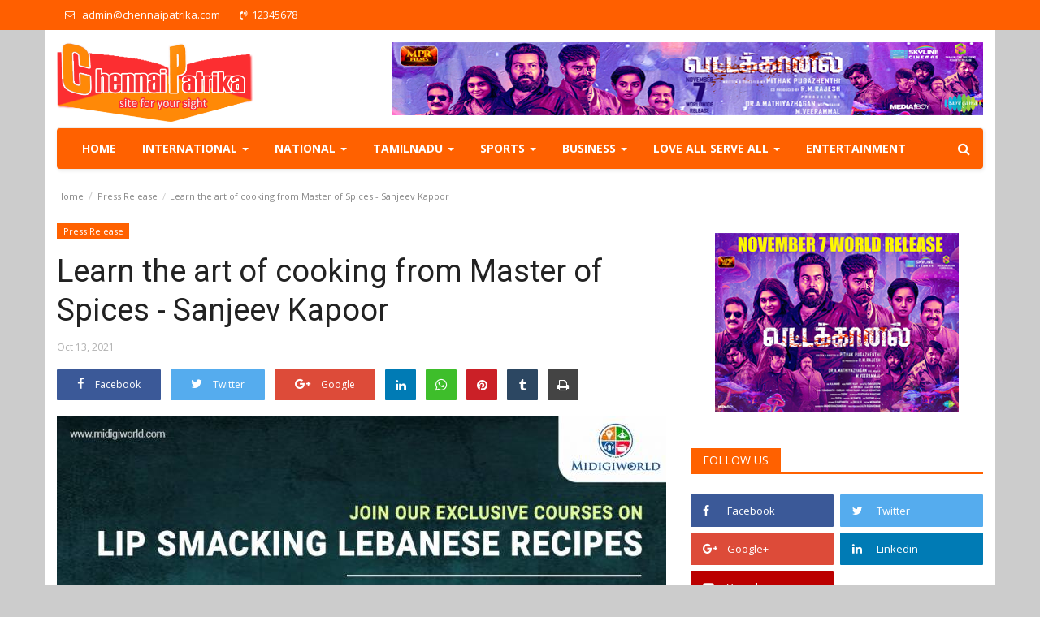

--- FILE ---
content_type: text/html; charset=UTF-8
request_url: http://chennaipatrika.com/post/learn-the-art-of-cooking-from-master-of-spices-sanjeev-kapoor
body_size: 16369
content:
<!DOCTYPE html>
<html lang="en">
<head>
    <meta charset="utf-8">
    <meta http-equiv="X-UA-Compatible" content="IE=edge">
    <meta name="viewport" content="width=device-width, initial-scale=1">
    <title>Learn the art of cooking from Master of Spices - Sanjeev Kapoor - Chennai Patrika - Tamil Cinema News | Kollywood News | Latest Tamil Movie News | Tamil Film News | Breaking News | India News | Sports News </title>
    <meta name="description" content="Calling all food aficionados to master ........"/>
    <meta name="keywords" content="Learn the art of cooking from Master of Spices - Sanjeev Kapoor,Chennaipatrika,"/>
    <meta name="author" content="Codingest"/>
    <meta property="og:locale" content="en_US"/>
    <meta property="og:site_name" content="chennaipatrika"/>
    <meta property="og:type" content="article"/>
    <meta property="og:title" content=""/>
    <meta property="og:description" content="Calling all food aficionados to master ........"/>
    <meta property="og:url" content="http://chennaipatrika.com/post/learn-the-art-of-cooking-from-master-of-spices-sanjeev-kapoor"/>
    <meta property="og:image" content="http://chennaipatrika.com/uploads/images/image_750x_6166c65885ffb.jpg"/>
    <meta property="og:image:width" content="750"/>
    <meta property="og:image:height" content="500"/>
    <meta property="article:author" content="cpadmin"/>
    <meta property="fb:app_id" content=""/>
    <meta property="article:published_time" content="2021-10-13 04:43:54"/>
    <meta property="article:modified_time" content="2021-10-13 04:43:54"/>
    <meta name="twitter:card" content="summary_large_image"/>
    <meta name="twitter:site" content="@chennaipatrika"/>
    <meta name="twitter:creator" content="@cpadmin"/>
    <meta name="twitter:title" content="Learn the art of cooking from Master of Spices - Sanjeev Kapoor"/>
    <meta name="twitter:description" content="Calling all food aficionados to master ........"/>
    <meta name="twitter:image" content="http://chennaipatrika.com/uploads/images/image_750x_6166c65885ffb.jpg"/>
    <meta name="google-signin-client_id" content="">
    <link rel="canonical" href="http://chennaipatrika.com/"/>
    <link rel="shortcut icon" type="image/png" href="http://chennaipatrika.com/uploads/logo/favicon_5b9182a0b9221.ico"/>
    <!-- Font-awesome CSS -->
    <link href="http://chennaipatrika.com/assets/vendor/font-awesome/css/font-awesome.min.css" rel="stylesheet"/>
    <!-- Bootstrap CSS -->
    <link rel="stylesheet" href="http://chennaipatrika.com/assets/vendor/bootstrap/css/bootstrap.min.css"/>
    <link href="https://fonts.googleapis.com/css?family=Open+Sans:300,400,600,700&amp;subset=cyrillic-ext,greek-ext,latin-ext,vietnamese" rel="stylesheet">    <link href="https://fonts.googleapis.com/css?family=Roboto:300,400,500,700&amp;subset=cyrillic-ext,greek-ext,latin-ext,vietnamese" rel="stylesheet">        <!-- Owl Carousel -->
    <link href="http://chennaipatrika.com/assets/vendor/owl-carousel/owl.carousel.min.css" rel="stylesheet"/>
    <link href="http://chennaipatrika.com/assets/vendor/owl-carousel/owl.theme.default.min.css" rel="stylesheet"/>
    <!-- iCheck -->
    <link rel="stylesheet" href="http://chennaipatrika.com/assets/vendor/icheck/minimal/grey.css"/>
    <!-- Jquery Confirm CSS -->
    <link href="http://chennaipatrika.com/assets/vendor/jquery-confirm/jquery-confirm.min.css" rel="stylesheet"/>
   
   <!-- <link href="http://chennaipatrika.com/assets/css/style.css" rel="stylesheet"/>  -->
   <link href="http://chennaipatrika.com/assets/css/style.css" rel="stylesheet"/>
   
    <link href="http://chennaipatrika.com/assets/css/colors/blue.min.css" rel="stylesheet"/>
    <!-- Responsive -->
   <!-- <link href="http://chennaipatrika.com/assets/css/responsive.min.css" rel="stylesheet"/>  -->
    <link href="http://chennaipatrika.com/assets/css/responsive.min.css" rel="stylesheet"/>
    <!--Include Font Style-->
<style>
    body {font-family: "Open Sans", Helvetica, Arial, sans-serif  } .font-1,.post-content .post-summary {font-family: "Roboto", Helvetica, Arial, sans-serif}.font-text{font-family: "Verdana","Open Sans", Helvetica, Arial, sans-serif}.h1, .h2, .h3, .h4, .h5, .h6, h1, h2, h3, h4, h5, h6 {font-family: "Roboto", Helvetica, Arial, sans-serif}.section-mid-title .title {font-family: "Roboto", Helvetica, Arial, sans-serif}.section .section-content .title {font-family: "Roboto", Helvetica, Arial, sans-serif}.section .section-head .title {font-family: "Open Sans", Helvetica, Arial, sans-serif}.sidebar-widget .widget-head .title {font-family: "Open Sans", Helvetica, Arial, sans-serif}.post-content .post-text {font-family: "Verdana","Open Sans", Helvetica, Arial, sans-serif}
    .top-bar,.news-ticker-title,.section .section-head .title,.sidebar-widget .widget-head,.section-mid-title .title,.comment-nav-tabs .title, .section .section-head .comment-nav-tabs .active a .title {
        background-color: #ff5f00    }
    .section .section-head,.section-mid-title {
        border-bottom: 2px solid #ff5f00;
    }
</style>    <!-- jQuery -->
    <script src="http://chennaipatrika.com/assets/js/jquery-1.12.4.min.js"></script>
    <!-- HTML5 shim and Respond.js for IE8 support of HTML5 elements and media queries -->
    <!-- WARNING: Respond.js doesn't work if you view the page via file:// -->
    <!--[if lt IE 9]>
    <script src="https://oss.maxcdn.com/html5shiv/3.7.3/html5shiv.min.js"></script>
    <script src="https://oss.maxcdn.com/respond/1.4.2/respond.min.js"></script>
    <![endif]-->
<script async src="https://www.googletagmanager.com/gtag/js?id=UA-23440414-3"></script>
<script>
  window.dataLayer = window.dataLayer || [];
  function gtag(){dataLayer.push(arguments);}
  gtag('js', new Date());

  gtag('config', 'UA-23440414-3');
</script>    <script>var rtl = false;</script>
<script async src="//pagead2.googlesyndication.com/pagead/js/adsbygoogle.js"></script>
<script>
     (adsbygoogle = window.adsbygoogle || []).push({
          google_ad_client: "ca-pub-3384249453059396",
          enable_page_level_ads: true
     });
</script>
</head>
<body>
<header id="header">
    <div class="top-bar">
        <div class="container trans">
            <div class="col-sm-12">
                <div class="row">
                    <ul class="top-menu top-menu-left">
                        <!--Print top menu pages-->
						 <li><a href="mailto:admin@chennaipatrika.com"><i class="fa fa-envelope-o" aria-hidden="true"></i> <span style="padding-left:6px;">admin@chennaipatrika.com</span></a></li>
						  <li><a href="tel:12345678"><i class="fa fa-volume-control-phone" aria-hidden="true"></i><span style="padding-left:6px;">12345678</span></a></li>
						
                        <!--                                                                                                                                                                                                                                                                                                                                                                                                                                                                                                                                                                                                                                                                                                                                                                                                                                                                                                                                                                                                                                                                                                                                                                                                                                                                     -->
                    </ul>

                    <ul class="top-menu top-menu-right">

                        <!--Check auth-->
                                                                            
                                            </ul>

                </div>
            </div>
        </div><!--/.container-->
    </div><!--/.top-bar--> 
	
	 <div class="container">
        <div class="logo-banner">       
            <div class="col-sm-12">
                <div class="row">

                    <div class="left">
                        <a href="http://chennaipatrika.com/">
                            <img src="http://chennaipatrika.com/uploads/logo/logo_5b9943c0e3f98.png" alt="logo" class="logo">
                        </a>
                    </div>

                    <div class="right">
                        <div class="pull-right">
                            <!--Include banner-->
                            

    
    
        
                            <section class="col-sm-12 col-xs-12 bn-lg ">
                    <div class="row">
                        <a href=""><img src="https://chennaipatrika.com/uploads/blocks/block_690d883598aec.jpg" alt=""></a>                    </div>
                </section>
            
            
        

        
    

                        </div>
                    </div>
                </div>
            </div>
        </div><!--/.container-->
    </div><!--/.top-bar-->
	 <div class="container">
    <nav class="navbar navbar-default main-menu megamenu">
       
                        <!-- Collect the nav links, forms, and other content for toggling -->
            <div class="collapse navbar-collapse">
                <div class="row">

                    <ul class="nav navbar-nav">
                        <li class="">
                            <a href="http://chennaipatrika.com/">
                                Home                            </a>
                        </li>
                                                                                                                                                                                                                                                                                                                                                                                                                                                                                                                                                                                                                                                                            <!--Include mega menu-->
                                            

<li class="dropdown megamenu-fw mega-li-1 ">
    <a href="http://chennaipatrika.com/category/international" class="dropdown-toggle disabled"
       data-toggle="dropdown" role="button" aria-expanded="false">International        <span class="caret"></span>
    </a>

    <!--Check if has posts-->
            <ul class="dropdown-menu megamenu-content dropdown-top" role="menu" data-mega-ul="1">
            <li>
                <div class="col-sm-12">
                    <div class="row">
                        <div class="sub-menu-right single-sub-menu">
                            <div class="row row-menu-right">
                                                                    <div class="col-sm-3 menu-post-item">
                                        <div class="post-item-image">
                                            <a href="http://chennaipatrika.com/post/israel-attacks-gaza-again-45-killed">
                                                
<img src="http://chennaipatrika.com/assets/img/img_bg_mid.jpg" data-src="http://chennaipatrika.com/uploads/images/image_380x240_68f5cb44bdc2c.jpg" alt="காசா மீது இஸ்ரேல் மீண்டும் தாக்குதல்.. 45 பேர் பலி" class="lazyload img-responsive img-post" onerror="javascript:this.src='http://chennaipatrika.com/assets/img/img_bg_mid.jpg'"/>



                                            </a>
                                        </div>
                                        <h3 class="title">
                                            <a href="http://chennaipatrika.com/post/israel-attacks-gaza-again-45-killed">
                                                காசா மீது இஸ்ரேல் மீண்டும் தாக்குதல்.. 45 பேர்...                                            </a>
                                        </h3>
                                        <p class="post-meta">
                                                                                                                                        <span>Oct 19, 2025</span>
                                                                                                                                                                            </p>
                                    </div>
                                                                    <div class="col-sm-3 menu-post-item">
                                        <div class="post-item-image">
                                            <a href="http://chennaipatrika.com/post/millions-protest-against-trump">
                                                
<img src="http://chennaipatrika.com/assets/img/img_bg_mid.jpg" data-src="http://chennaipatrika.com/uploads/images/image_380x240_68f4e3050a3c7.jpg" alt="அமெரிக்காவில் டிரம்புக்கு எதிராக லட்சக்கணக்கானோர் போராட்டம் - என்ன நடக்கிறது?" class="lazyload img-responsive img-post" onerror="javascript:this.src='http://chennaipatrika.com/assets/img/img_bg_mid.jpg'"/>



                                            </a>
                                        </div>
                                        <h3 class="title">
                                            <a href="http://chennaipatrika.com/post/millions-protest-against-trump">
                                                அமெரிக்காவில் டிரம்புக்கு எதிராக லட்சக்கணக்கானோர்...                                            </a>
                                        </h3>
                                        <p class="post-meta">
                                                                                                                                        <span>Oct 19, 2025</span>
                                                                                                                                                                            </p>
                                    </div>
                                                                    <div class="col-sm-3 menu-post-item">
                                        <div class="post-item-image">
                                            <a href="http://chennaipatrika.com/post/43-years-in-prison-for-a-crime-he-didnt-commit-indian-american-mans-legal-battle-continues-despite-his-release">
                                                
<img src="http://chennaipatrika.com/assets/img/img_bg_mid.jpg" data-src="http://chennaipatrika.com/uploads/images/image_380x240_68f4e1926573d.jpg" alt="&quot;செய்யாத குற்றத்திற்காக 43 ஆண்டுகள் சிறை&quot; - அமெரிக்க வாழ் இந்தியர் விடுவிக்கப்பட்டும் தீராத சட்டப் போராட்டம்" class="lazyload img-responsive img-post" onerror="javascript:this.src='http://chennaipatrika.com/assets/img/img_bg_mid.jpg'"/>



                                            </a>
                                        </div>
                                        <h3 class="title">
                                            <a href="http://chennaipatrika.com/post/43-years-in-prison-for-a-crime-he-didnt-commit-indian-american-mans-legal-battle-continues-despite-his-release">
                                                &quot;செய்யாத குற்றத்திற்காக 43 ஆண்டுகள் சிறை&quot; - அமெரிக்க...                                            </a>
                                        </h3>
                                        <p class="post-meta">
                                                                                                                                        <span>Oct 19, 2025</span>
                                                                                                                                                                            </p>
                                    </div>
                                                                    <div class="col-sm-3 menu-post-item">
                                        <div class="post-item-image">
                                            <a href="http://chennaipatrika.com/post/between-the-us-and-russia-whose-closeness-will-benefit-india-more">
                                                
<img src="http://chennaipatrika.com/assets/img/img_bg_mid.jpg" data-src="http://chennaipatrika.com/uploads/images/image_380x240_68f48bfca3941.jpg" alt="அமெரிக்கா - ரஷ்யா இருவரில் யாருடைய நெருக்கம் இந்தியாவுக்கு அதிக பலன் தரும்?" class="lazyload img-responsive img-post" onerror="javascript:this.src='http://chennaipatrika.com/assets/img/img_bg_mid.jpg'"/>



                                            </a>
                                        </div>
                                        <h3 class="title">
                                            <a href="http://chennaipatrika.com/post/between-the-us-and-russia-whose-closeness-will-benefit-india-more">
                                                அமெரிக்கா - ரஷ்யா இருவரில் யாருடைய நெருக்கம்...                                            </a>
                                        </h3>
                                        <p class="post-meta">
                                                                                                                                        <span>Oct 19, 2025</span>
                                                                                                                                                                            </p>
                                    </div>
                                                                    <div class="col-sm-3 menu-post-item">
                                        <div class="post-item-image">
                                            <a href="http://chennaipatrika.com/post/2-planes-collided-in-America-causing-excitement">
                                                
<img src="http://chennaipatrika.com/assets/img/img_bg_mid.jpg" data-src="http://chennaipatrika.com/uploads/images/image_380x240_67bea96c3c761.jpg" alt="அமெரிக்காவில் 2 விமானங்கள் மோதுவதுபோல் வந்ததால் பரபரப்பு" class="lazyload img-responsive img-post" onerror="javascript:this.src='http://chennaipatrika.com/assets/img/img_bg_mid.jpg'"/>



                                            </a>
                                        </div>
                                        <h3 class="title">
                                            <a href="http://chennaipatrika.com/post/2-planes-collided-in-America-causing-excitement">
                                                அமெரிக்காவில் 2 விமானங்கள் மோதுவதுபோல் வந்ததால்...                                            </a>
                                        </h3>
                                        <p class="post-meta">
                                                                                                                                        <span>Feb 25, 2025</span>
                                                                                                                                                                            </p>
                                    </div>
                                                            </div>
                        </div>
                    </div>
                </div>
            </li>
        </ul>
    </li>


                                                                                                                                                                                                                                                                                                                                                                                                                                                                                                                                                                    <!--Include mega menu-->
                                            

<li class="dropdown megamenu-fw mega-li-2 ">
    <a href="http://chennaipatrika.com/category/national" class="dropdown-toggle disabled"
       data-toggle="dropdown" role="button" aria-expanded="false">National        <span class="caret"></span>
    </a>

    <!--Check if has posts-->
            <ul class="dropdown-menu megamenu-content dropdown-top" role="menu" data-mega-ul="2">
            <li>
                <div class="col-sm-12">
                    <div class="row">
                        <div class="sub-menu-right single-sub-menu">
                            <div class="row row-menu-right">
                                                                    <div class="col-sm-3 menu-post-item">
                                        <div class="post-item-image">
                                            <a href="http://chennaipatrika.com/post/rs2000-in-bank-account-diwali-gift-from-the-central-government">
                                                
<img src="http://chennaipatrika.com/assets/img/img_bg_mid.jpg" data-src="http://chennaipatrika.com/uploads/images/image_380x240_68f5cc05a83db.jpg" alt="வங்கி கணக்கில் ரூ.2000.. மத்திய அரசின் தீபாவளி aபரிசு" class="lazyload img-responsive img-post" onerror="javascript:this.src='http://chennaipatrika.com/assets/img/img_bg_mid.jpg'"/>



                                            </a>
                                        </div>
                                        <h3 class="title">
                                            <a href="http://chennaipatrika.com/post/rs2000-in-bank-account-diwali-gift-from-the-central-government">
                                                வங்கி கணக்கில் ரூ.2000.. மத்திய அரசின் தீபாவளி...                                            </a>
                                        </h3>
                                        <p class="post-meta">
                                                                                                                                        <span>Oct 19, 2025</span>
                                                                                                                                                                            </p>
                                    </div>
                                                                    <div class="col-sm-3 menu-post-item">
                                        <div class="post-item-image">
                                            <a href="http://chennaipatrika.com/post/murder-of-a-blackmailer-who-stabbed-a-pregnant-woman-husband-wins">
                                                
<img src="http://chennaipatrika.com/assets/img/img_bg_mid.jpg" data-src="http://chennaipatrika.com/uploads/images/image_380x240_68f5c9704d7c2.jpg" alt="கர்ப்பிணியை குத்திய கள்ளக்காதலன் கொலை.. கணவர் வெற்றிச்செயல்" class="lazyload img-responsive img-post" onerror="javascript:this.src='http://chennaipatrika.com/assets/img/img_bg_mid.jpg'"/>



                                            </a>
                                        </div>
                                        <h3 class="title">
                                            <a href="http://chennaipatrika.com/post/murder-of-a-blackmailer-who-stabbed-a-pregnant-woman-husband-wins">
                                                கர்ப்பிணியை குத்திய கள்ளக்காதலன் கொலை.. கணவர்...                                            </a>
                                        </h3>
                                        <p class="post-meta">
                                                                                                                                        <span>Oct 19, 2025</span>
                                                                                                                                                                            </p>
                                    </div>
                                                                    <div class="col-sm-3 menu-post-item">
                                        <div class="post-item-image">
                                            <a href="http://chennaipatrika.com/post/non-vegetarian-biryani-instead-of-vegetarian-food-hotel-owner-shot-dead">
                                                
<img src="http://chennaipatrika.com/assets/img/img_bg_mid.jpg" data-src="http://chennaipatrika.com/uploads/images/image_380x240_68f5c6bfd7b61.jpg" alt="சைவத்திற்கு பதில் அசைவ பிரியாணி.. ஹோட்டல் உரிமையாளர் சுட்டுக்கொலை" class="lazyload img-responsive img-post" onerror="javascript:this.src='http://chennaipatrika.com/assets/img/img_bg_mid.jpg'"/>



                                            </a>
                                        </div>
                                        <h3 class="title">
                                            <a href="http://chennaipatrika.com/post/non-vegetarian-biryani-instead-of-vegetarian-food-hotel-owner-shot-dead">
                                                சைவத்திற்கு பதில் அசைவ பிரியாணி.. ஹோட்டல் உரிமையாளர்...                                            </a>
                                        </h3>
                                        <p class="post-meta">
                                                                                                                                        <span>Oct 19, 2025</span>
                                                                                                                                                                            </p>
                                    </div>
                                                                    <div class="col-sm-3 menu-post-item">
                                        <div class="post-item-image">
                                            <a href="http://chennaipatrika.com/post/royal-stag-packaged-drinking-water-unveils-celebratelarge-an-ai-powered-festive-campaign-with-rohit-sharma">
                                                
<img src="http://chennaipatrika.com/assets/img/img_bg_mid.jpg" data-src="http://chennaipatrika.com/uploads/images/image_380x240_68e8ce9ae8649.jpg" alt="Royal Stag Packaged Drinking Water Unveils #CelebrateLarge, An AI-Powered Festive Campaign with Rohit Sharma" class="lazyload img-responsive img-post" onerror="javascript:this.src='http://chennaipatrika.com/assets/img/img_bg_mid.jpg'"/>



                                            </a>
                                        </div>
                                        <h3 class="title">
                                            <a href="http://chennaipatrika.com/post/royal-stag-packaged-drinking-water-unveils-celebratelarge-an-ai-powered-festive-campaign-with-rohit-sharma">
                                                Royal Stag Packaged Drinking Water Unveils #CelebrateLarge,...                                            </a>
                                        </h3>
                                        <p class="post-meta">
                                                                                                                                        <span>Oct 10, 2025</span>
                                                                                                                                                                            </p>
                                    </div>
                                                                    <div class="col-sm-3 menu-post-item">
                                        <div class="post-item-image">
                                            <a href="http://chennaipatrika.com/post/bowlers-teams-up-with-shubman-gill-to-champion-pet-parenting-in-india-with-new-campaign-film-23025">
                                                
<img src="http://chennaipatrika.com/assets/img/img_bg_mid.jpg" data-src="http://chennaipatrika.com/uploads/images/image_380x240_68e8cbea3be89.jpg" alt="Bowlers Teams Up with Shubman Gill to Champion Pet Parenting in India with New Campaign Film" class="lazyload img-responsive img-post" onerror="javascript:this.src='http://chennaipatrika.com/assets/img/img_bg_mid.jpg'"/>



                                            </a>
                                        </div>
                                        <h3 class="title">
                                            <a href="http://chennaipatrika.com/post/bowlers-teams-up-with-shubman-gill-to-champion-pet-parenting-in-india-with-new-campaign-film-23025">
                                                Bowlers Teams Up with Shubman Gill to Champion...                                            </a>
                                        </h3>
                                        <p class="post-meta">
                                                                                                                                        <span>Oct 10, 2025</span>
                                                                                                                                                                            </p>
                                    </div>
                                                            </div>
                        </div>
                    </div>
                </div>
            </li>
        </ul>
    </li>


                                                                                                                                                                                                                                                                                                                                                                                                                                                                                                                                                                    <!--Include mega menu-->
                                            

<li class="dropdown megamenu-fw mega-li-3 ">
    <a href="http://chennaipatrika.com/category/tamilnadu" class="dropdown-toggle disabled"
       data-toggle="dropdown" role="button" aria-expanded="false">TamilNadu        <span class="caret"></span>
    </a>

    <!--Check if has posts-->
            <ul class="dropdown-menu megamenu-content dropdown-top" role="menu" data-mega-ul="3">
            <li>
                <div class="col-sm-12">
                    <div class="row">
                        <div class="sub-menu-right single-sub-menu">
                            <div class="row row-menu-right">
                                                                    <div class="col-sm-3 menu-post-item">
                                        <div class="post-item-image">
                                            <a href="http://chennaipatrika.com/post/Kalaingar-Ezhuthukol-Viruthu-for-Daily-Thanthi-TER-sugumar">
                                                
<img src="http://chennaipatrika.com/assets/img/img_bg_mid.jpg" data-src="http://chennaipatrika.com/uploads/images/image_380x240_692ecf0e2f7ce.jpg" alt="தினத்தந்தி நாளிதழின் நிர்வாக ஆசிரியருக்கு கலைஞர் எழுதுகோல் விருது" class="lazyload img-responsive img-post" onerror="javascript:this.src='http://chennaipatrika.com/assets/img/img_bg_mid.jpg'"/>



                                            </a>
                                        </div>
                                        <h3 class="title">
                                            <a href="http://chennaipatrika.com/post/Kalaingar-Ezhuthukol-Viruthu-for-Daily-Thanthi-TER-sugumar">
                                                தினத்தந்தி நாளிதழின் நிர்வாக ஆசிரியருக்கு கலைஞர்...                                            </a>
                                        </h3>
                                        <p class="post-meta">
                                                                                                                                        <span>Dec 2, 2025</span>
                                                                                                                                                                            </p>
                                    </div>
                                                                    <div class="col-sm-3 menu-post-item">
                                        <div class="post-item-image">
                                            <a href="http://chennaipatrika.com/post/murder-in-marina-police-investigate">
                                                
<img src="http://chennaipatrika.com/assets/img/img_bg_mid.jpg" data-src="http://chennaipatrika.com/uploads/images/image_380x240_690d87ed6d795.jpg" alt="மெரினாவில் கொலை: போலீசார் விசாரணை" class="lazyload img-responsive img-post" onerror="javascript:this.src='http://chennaipatrika.com/assets/img/img_bg_mid.jpg'"/>



                                            </a>
                                        </div>
                                        <h3 class="title">
                                            <a href="http://chennaipatrika.com/post/murder-in-marina-police-investigate">
                                                மெரினாவில் கொலை: போலீசார் விசாரணை                                            </a>
                                        </h3>
                                        <p class="post-meta">
                                                                                                                                        <span>Nov 6, 2025</span>
                                                                                                                                                                            </p>
                                    </div>
                                                                    <div class="col-sm-3 menu-post-item">
                                        <div class="post-item-image">
                                            <a href="http://chennaipatrika.com/post/todays-petrol-and-diesel-price-situation">
                                                
<img src="http://chennaipatrika.com/assets/img/img_bg_mid.jpg" data-src="http://chennaipatrika.com/uploads/images/image_380x240_68f5cca72acbf.jpg" alt="இன்றைய பெட்ரோல், டீசல் விலை நிலவரம்" class="lazyload img-responsive img-post" onerror="javascript:this.src='http://chennaipatrika.com/assets/img/img_bg_mid.jpg'"/>



                                            </a>
                                        </div>
                                        <h3 class="title">
                                            <a href="http://chennaipatrika.com/post/todays-petrol-and-diesel-price-situation">
                                                இன்றைய பெட்ரோல், டீசல் விலை நிலவரம்                                            </a>
                                        </h3>
                                        <p class="post-meta">
                                                                                                                                        <span>Oct 19, 2025</span>
                                                                                                                                                                            </p>
                                    </div>
                                                                    <div class="col-sm-3 menu-post-item">
                                        <div class="post-item-image">
                                            <a href="http://chennaipatrika.com/post/may-diwali-bring-good-health-to-everyone-kamal-wishes">
                                                
<img src="http://chennaipatrika.com/assets/img/img_bg_mid.jpg" data-src="http://chennaipatrika.com/uploads/images/image_380x240_68f5c62c66590.jpg" alt="&quot;தீபாவளி எல்லோர்க்கும் நலங்கள் தருக&quot; - கமல் வாழ்த்து" class="lazyload img-responsive img-post" onerror="javascript:this.src='http://chennaipatrika.com/assets/img/img_bg_mid.jpg'"/>



                                            </a>
                                        </div>
                                        <h3 class="title">
                                            <a href="http://chennaipatrika.com/post/may-diwali-bring-good-health-to-everyone-kamal-wishes">
                                                &quot;தீபாவளி எல்லோர்க்கும் நலங்கள் தருக&quot; - கமல் வாழ்த்து                                            </a>
                                        </h3>
                                        <p class="post-meta">
                                                                                                                                        <span>Oct 19, 2025</span>
                                                                                                                                                                            </p>
                                    </div>
                                                                    <div class="col-sm-3 menu-post-item">
                                        <div class="post-item-image">
                                            <a href="http://chennaipatrika.com/post/gold-price-drops-by-rs-640-per-sovereign">
                                                
<img src="http://chennaipatrika.com/assets/img/img_bg_mid.jpg" data-src="http://chennaipatrika.com/uploads/images/image_380x240_68f5c52d0253f.jpg" alt="தங்கம் விலை சவரனுக்கு ரூ.640 குறைவு" class="lazyload img-responsive img-post" onerror="javascript:this.src='http://chennaipatrika.com/assets/img/img_bg_mid.jpg'"/>



                                            </a>
                                        </div>
                                        <h3 class="title">
                                            <a href="http://chennaipatrika.com/post/gold-price-drops-by-rs-640-per-sovereign">
                                                தங்கம் விலை சவரனுக்கு ரூ.640 குறைவு                                            </a>
                                        </h3>
                                        <p class="post-meta">
                                                                                                                                        <span>Oct 19, 2025</span>
                                                                                                                                                                            </p>
                                    </div>
                                                            </div>
                        </div>
                    </div>
                </div>
            </li>
        </ul>
    </li>


                                                                                                                                                                                                                                                                                                                                                                                                                                                                                                                <!--Include mega menu-->
                                            

<li class="dropdown megamenu-fw mega-li-5 ">
    <a href="http://chennaipatrika.com/category/sports" class="dropdown-toggle disabled"
       data-toggle="dropdown" role="button" aria-expanded="false">Sports        <span class="caret"></span>
    </a>

    <!--Check if has posts-->
            <ul class="dropdown-menu megamenu-content dropdown-top" role="menu" data-mega-ul="5">
            <li>
                <div class="col-sm-12">
                    <div class="row">
                        <div class="sub-menu-right single-sub-menu">
                            <div class="row row-menu-right">
                                                                    <div class="col-sm-3 menu-post-item">
                                        <div class="post-item-image">
                                            <a href="http://chennaipatrika.com/post/tamil-nadus-youngest-fide-rated-girl-rayanika-shivaram-creates-history">
                                                
<img src="http://chennaipatrika.com/assets/img/img_bg_mid.jpg" data-src="http://chennaipatrika.com/uploads/images/image_380x240_692ec9a713b58.jpg" alt="“Tamil Nadu’s Youngest FIDE-Rated Girl: Rayanika Shivaram Creates History”" class="lazyload img-responsive img-post" onerror="javascript:this.src='http://chennaipatrika.com/assets/img/img_bg_mid.jpg'"/>



                                            </a>
                                        </div>
                                        <h3 class="title">
                                            <a href="http://chennaipatrika.com/post/tamil-nadus-youngest-fide-rated-girl-rayanika-shivaram-creates-history">
                                                “Tamil Nadu’s Youngest FIDE-Rated Girl: Rayanika...                                            </a>
                                        </h3>
                                        <p class="post-meta">
                                                                                                                                        <span>Dec 2, 2025</span>
                                                                                                                                                                            </p>
                                    </div>
                                                                    <div class="col-sm-3 menu-post-item">
                                        <div class="post-item-image">
                                            <a href="http://chennaipatrika.com/post/Mahipal-Singh-wins-Chennai-Open-title">
                                                
<img src="http://chennaipatrika.com/assets/img/img_bg_mid.jpg" data-src="http://chennaipatrika.com/uploads/images/image_380x240_692e8b8419fab.jpg" alt="மகிபால் சிங் சென்னை ஓபன் பட்டத்தைக் கைப்பற்றினார்!!" class="lazyload img-responsive img-post" onerror="javascript:this.src='http://chennaipatrika.com/assets/img/img_bg_mid.jpg'"/>



                                            </a>
                                        </div>
                                        <h3 class="title">
                                            <a href="http://chennaipatrika.com/post/Mahipal-Singh-wins-Chennai-Open-title">
                                                மகிபால் சிங் சென்னை ஓபன் பட்டத்தைக் கைப்பற்றினார்!!                                            </a>
                                        </h3>
                                        <p class="post-meta">
                                                                                                                                        <span>Dec 1, 2025</span>
                                                                                                                                                                            </p>
                                    </div>
                                                                    <div class="col-sm-3 menu-post-item">
                                        <div class="post-item-image">
                                            <a href="http://chennaipatrika.com/post/capgemini-brings-real-time-ai-driven-match-insights-to-the-womens-rugby-world-cup-2025-a-first-for-world-rugby">
                                                
<img src="http://chennaipatrika.com/assets/img/img_bg_mid.jpg" data-src="http://chennaipatrika.com/" alt="Capgemini brings real-time, AI-driven match insights to the Women’s Rugby World Cup 2025, a first for World Rugby" class="lazyload img-responsive img-post" onerror="javascript:this.src='http://chennaipatrika.com/assets/img/img_bg_mid.jpg'"/>



                                            </a>
                                        </div>
                                        <h3 class="title">
                                            <a href="http://chennaipatrika.com/post/capgemini-brings-real-time-ai-driven-match-insights-to-the-womens-rugby-world-cup-2025-a-first-for-world-rugby">
                                                Capgemini brings real-time, AI-driven match insights...                                            </a>
                                        </h3>
                                        <p class="post-meta">
                                                                                                                                        <span>Aug 22, 2025</span>
                                                                                                                                                                            </p>
                                    </div>
                                                                    <div class="col-sm-3 menu-post-item">
                                        <div class="post-item-image">
                                            <a href="http://chennaipatrika.com/post/valedictory-ceremony-of-the-state-level-womens-intensive-self-defense-taekwondo-tournament">
                                                
<img src="http://chennaipatrika.com/assets/img/img_bg_mid.jpg" data-src="http://chennaipatrika.com/uploads/images/image_380x240_68a337b7a2c88.jpg" alt="valedictory ceremony of the State-Level Women’s Intensive Self-Defense (Taekwondo) Tournament" class="lazyload img-responsive img-post" onerror="javascript:this.src='http://chennaipatrika.com/assets/img/img_bg_mid.jpg'"/>



                                            </a>
                                        </div>
                                        <h3 class="title">
                                            <a href="http://chennaipatrika.com/post/valedictory-ceremony-of-the-state-level-womens-intensive-self-defense-taekwondo-tournament">
                                                valedictory ceremony of the State-Level Women’s...                                            </a>
                                        </h3>
                                        <p class="post-meta">
                                                                                                                                        <span>Aug 18, 2025</span>
                                                                                                                                                                            </p>
                                    </div>
                                                                    <div class="col-sm-3 menu-post-item">
                                        <div class="post-item-image">
                                            <a href="http://chennaipatrika.com/post/srmist-founders-birthday-trophy-beach-volleyball-results">
                                                
<img src="http://chennaipatrika.com/assets/img/img_bg_mid.jpg" data-src="http://chennaipatrika.com/uploads/images/image_380x240_68a33751d3264.jpg" alt="SRMIST Founder&#039;s Birthday Trophy Beach Volleyball Results" class="lazyload img-responsive img-post" onerror="javascript:this.src='http://chennaipatrika.com/assets/img/img_bg_mid.jpg'"/>



                                            </a>
                                        </div>
                                        <h3 class="title">
                                            <a href="http://chennaipatrika.com/post/srmist-founders-birthday-trophy-beach-volleyball-results">
                                                SRMIST Founder&#039;s Birthday Trophy Beach Volleyball...                                            </a>
                                        </h3>
                                        <p class="post-meta">
                                                                                                                                        <span>Aug 18, 2025</span>
                                                                                                                                                                            </p>
                                    </div>
                                                            </div>
                        </div>
                    </div>
                </div>
            </li>
        </ul>
    </li>


                                                                                                                                                                                                                                                                                                                                                                                                                                                                                                                <!--Include mega menu-->
                                            

<li class="dropdown megamenu-fw mega-li-7 ">
    <a href="http://chennaipatrika.com/category/business" class="dropdown-toggle disabled"
       data-toggle="dropdown" role="button" aria-expanded="false">Business        <span class="caret"></span>
    </a>

    <!--Check if has posts-->
            <ul class="dropdown-menu megamenu-content dropdown-top" role="menu" data-mega-ul="7">
            <li>
                <div class="col-sm-12">
                    <div class="row">
                        <div class="sub-menu-right single-sub-menu">
                            <div class="row row-menu-right">
                                                                    <div class="col-sm-3 menu-post-item">
                                        <div class="post-item-image">
                                            <a href="http://chennaipatrika.com/post/samsung-launches-galaxy-m17-5g-with-segment-first-ois-camera-enhanced-durability-ai-features-in-india">
                                                
<img src="http://chennaipatrika.com/assets/img/img_bg_mid.jpg" data-src="http://chennaipatrika.com/uploads/images/image_380x240_68e8dc796f015.jpg" alt="Samsung Launches Galaxy M17 5G with Segment-First OIS Camera, Enhanced Durability &amp; AI Features in India" class="lazyload img-responsive img-post" onerror="javascript:this.src='http://chennaipatrika.com/assets/img/img_bg_mid.jpg'"/>



                                            </a>
                                        </div>
                                        <h3 class="title">
                                            <a href="http://chennaipatrika.com/post/samsung-launches-galaxy-m17-5g-with-segment-first-ois-camera-enhanced-durability-ai-features-in-india">
                                                Samsung Launches Galaxy M17 5G with Segment-First...                                            </a>
                                        </h3>
                                        <p class="post-meta">
                                                                                                                                        <span>Oct 10, 2025</span>
                                                                                                                                                                            </p>
                                    </div>
                                                                    <div class="col-sm-3 menu-post-item">
                                        <div class="post-item-image">
                                            <a href="http://chennaipatrika.com/post/fujifilm-launches-mirrorless-digital-camera-fujifilm-x-e5-in-india">
                                                
<img src="http://chennaipatrika.com/assets/img/img_bg_mid.jpg" data-src="http://chennaipatrika.com/uploads/images/image_380x240_68e8cc853bc77.jpg" alt="Fujifilm Launches Mirrorless Digital Camera “FUJIFILM X-E5” in India" class="lazyload img-responsive img-post" onerror="javascript:this.src='http://chennaipatrika.com/assets/img/img_bg_mid.jpg'"/>



                                            </a>
                                        </div>
                                        <h3 class="title">
                                            <a href="http://chennaipatrika.com/post/fujifilm-launches-mirrorless-digital-camera-fujifilm-x-e5-in-india">
                                                Fujifilm Launches Mirrorless Digital Camera “FUJIFILM...                                            </a>
                                        </h3>
                                        <p class="post-meta">
                                                                                                                                        <span>Oct 10, 2025</span>
                                                                                                                                                                            </p>
                                    </div>
                                                                    <div class="col-sm-3 menu-post-item">
                                        <div class="post-item-image">
                                            <a href="http://chennaipatrika.com/post/dhl-express-announces-annual-price-adjustments-for-2026-in-india">
                                                
<img src="http://chennaipatrika.com/assets/img/img_bg_mid.jpg" data-src="http://chennaipatrika.com/" alt="DHL Express announces annual price adjustments for 2026 in India" class="lazyload img-responsive img-post" onerror="javascript:this.src='http://chennaipatrika.com/assets/img/img_bg_mid.jpg'"/>



                                            </a>
                                        </div>
                                        <h3 class="title">
                                            <a href="http://chennaipatrika.com/post/dhl-express-announces-annual-price-adjustments-for-2026-in-india">
                                                DHL Express announces annual price adjustments...                                            </a>
                                        </h3>
                                        <p class="post-meta">
                                                                                                                                        <span>Sep 26, 2025</span>
                                                                                                                                                                            </p>
                                    </div>
                                                                    <div class="col-sm-3 menu-post-item">
                                        <div class="post-item-image">
                                            <a href="http://chennaipatrika.com/post/57-of-Indians-View-Pharmacists-as-Health-Experts-More-Than-Just-Medicine-Dispensers-Zeno-Health-Survey">
                                                
<img src="http://chennaipatrika.com/assets/img/img_bg_mid.jpg" data-src="http://chennaipatrika.com/" alt="57% of Indians View Pharmacists as Health Experts, More Than Just Medicine Dispensers: Zeno Health Survey" class="lazyload img-responsive img-post" onerror="javascript:this.src='http://chennaipatrika.com/assets/img/img_bg_mid.jpg'"/>



                                            </a>
                                        </div>
                                        <h3 class="title">
                                            <a href="http://chennaipatrika.com/post/57-of-Indians-View-Pharmacists-as-Health-Experts-More-Than-Just-Medicine-Dispensers-Zeno-Health-Survey">
                                                57% of Indians View Pharmacists as Health Experts,...                                            </a>
                                        </h3>
                                        <p class="post-meta">
                                                                                                                                        <span>Sep 26, 2025</span>
                                                                                                                                                                            </p>
                                    </div>
                                                                    <div class="col-sm-3 menu-post-item">
                                        <div class="post-item-image">
                                            <a href="http://chennaipatrika.com/post/cellecor-expands-south-india-presence-with-poorvika-partnership-eyes-750-crore-annual-business-from-the-region">
                                                
<img src="http://chennaipatrika.com/assets/img/img_bg_mid.jpg" data-src="http://chennaipatrika.com/uploads/images/image_380x240_68d626590b5d7.jpg" alt="Cellecor Expands South India Presence with Poorvika Partnership; Eyes ₹750 Crore Annual Business from the Region" class="lazyload img-responsive img-post" onerror="javascript:this.src='http://chennaipatrika.com/assets/img/img_bg_mid.jpg'"/>



                                            </a>
                                        </div>
                                        <h3 class="title">
                                            <a href="http://chennaipatrika.com/post/cellecor-expands-south-india-presence-with-poorvika-partnership-eyes-750-crore-annual-business-from-the-region">
                                                Cellecor Expands South India Presence with Poorvika...                                            </a>
                                        </h3>
                                        <p class="post-meta">
                                                                                                                                        <span>Sep 25, 2025</span>
                                                                                                                                                                            </p>
                                    </div>
                                                            </div>
                        </div>
                    </div>
                </div>
            </li>
        </ul>
    </li>


                                                                                                                                                                                                                                                                                                                                                                                                                                                            <!--Include mega menu-->
                                            

<li class="dropdown megamenu-fw mega-li-11 ">
    <a href="http://chennaipatrika.com/category/love-all-serve-all" class="dropdown-toggle disabled"
       data-toggle="dropdown" role="button" aria-expanded="false">Love all serve all        <span class="caret"></span>
    </a>

    <!--Check if has posts-->
            <ul class="dropdown-menu megamenu-content dropdown-top" role="menu" data-mega-ul="11">
            <li>
                <div class="col-sm-12">
                    <div class="row">
                        <div class="sub-menu-right single-sub-menu">
                            <div class="row row-menu-right">
                                                                    <div class="col-sm-3 menu-post-item">
                                        <div class="post-item-image">
                                            <a href="http://chennaipatrika.com/post/at-the-deep-end">
                                                
<img src="http://chennaipatrika.com/assets/img/img_bg_mid.jpg" data-src="http://chennaipatrika.com/" alt="At the deep end" class="lazyload img-responsive img-post" onerror="javascript:this.src='http://chennaipatrika.com/assets/img/img_bg_mid.jpg'"/>



                                            </a>
                                        </div>
                                        <h3 class="title">
                                            <a href="http://chennaipatrika.com/post/at-the-deep-end">
                                                At the deep end                                            </a>
                                        </h3>
                                        <p class="post-meta">
                                                                                                                                        <span>Oct 22, 2025</span>
                                                                                                                                                                            </p>
                                    </div>
                                                                    <div class="col-sm-3 menu-post-item">
                                        <div class="post-item-image">
                                            <a href="http://chennaipatrika.com/post/indias-salt-and-sugar-trap-everyday-foods-that-are-hurting-your-heart">
                                                
<img src="http://chennaipatrika.com/assets/img/img_bg_mid.jpg" data-src="http://chennaipatrika.com/" alt="India’s Salt and Sugar Trap: Everyday Foods That Are Hurting Your Heart" class="lazyload img-responsive img-post" onerror="javascript:this.src='http://chennaipatrika.com/assets/img/img_bg_mid.jpg'"/>



                                            </a>
                                        </div>
                                        <h3 class="title">
                                            <a href="http://chennaipatrika.com/post/indias-salt-and-sugar-trap-everyday-foods-that-are-hurting-your-heart">
                                                India’s Salt and Sugar Trap: Everyday Foods That...                                            </a>
                                        </h3>
                                        <p class="post-meta">
                                                                                                                                        <span>Oct 22, 2025</span>
                                                                                                                                                                            </p>
                                    </div>
                                                                    <div class="col-sm-3 menu-post-item">
                                        <div class="post-item-image">
                                            <a href="http://chennaipatrika.com/post/young-hearts-at-risk-why-heart-attacks-are-striking-indians-in-their-30s-and-40s">
                                                
<img src="http://chennaipatrika.com/assets/img/img_bg_mid.jpg" data-src="http://chennaipatrika.com/" alt="Young Hearts at Risk: Why Heart Attacks Are Striking Indians in Their 30s and 40s" class="lazyload img-responsive img-post" onerror="javascript:this.src='http://chennaipatrika.com/assets/img/img_bg_mid.jpg'"/>



                                            </a>
                                        </div>
                                        <h3 class="title">
                                            <a href="http://chennaipatrika.com/post/young-hearts-at-risk-why-heart-attacks-are-striking-indians-in-their-30s-and-40s">
                                                Young Hearts at Risk: Why Heart Attacks Are Striking...                                            </a>
                                        </h3>
                                        <p class="post-meta">
                                                                                                                                        <span>Oct 22, 2025</span>
                                                                                                                                                                            </p>
                                    </div>
                                                                    <div class="col-sm-3 menu-post-item">
                                        <div class="post-item-image">
                                            <a href="http://chennaipatrika.com/post/how-much-work-is-too-much-work-understanding-burnout-among-women">
                                                
<img src="http://chennaipatrika.com/assets/img/img_bg_mid.jpg" data-src="http://chennaipatrika.com/uploads/images/image_380x240_68f9cabe25e29.jpg" alt="How much work is too much work? Understanding Burnout Among Women" class="lazyload img-responsive img-post" onerror="javascript:this.src='http://chennaipatrika.com/assets/img/img_bg_mid.jpg'"/>



                                            </a>
                                        </div>
                                        <h3 class="title">
                                            <a href="http://chennaipatrika.com/post/how-much-work-is-too-much-work-understanding-burnout-among-women">
                                                How much work is too much work? Understanding...                                            </a>
                                        </h3>
                                        <p class="post-meta">
                                                                                                                                        <span>Oct 22, 2025</span>
                                                                                                                                                                            </p>
                                    </div>
                                                                    <div class="col-sm-3 menu-post-item">
                                        <div class="post-item-image">
                                            <a href="http://chennaipatrika.com/post/indias-first-patented-emotional-wellness-screening-innovation-set-to-transform-global-mental-health-introducing-the-emotional-wellness-index-by-renowned-psychiatrist-dr.-sandeep-vohra">
                                                
<img src="http://chennaipatrika.com/assets/img/img_bg_mid.jpg" data-src="http://chennaipatrika.com/uploads/images/image_380x240_68e8dde2083a4.jpg" alt="India’s First Patented Emotional Wellness Screening Innovation Set to Transform Global Mental Health: Introducing the Emotional Wellness Index by Renowned Psychiatrist Dr. Sandeep Vohra" class="lazyload img-responsive img-post" onerror="javascript:this.src='http://chennaipatrika.com/assets/img/img_bg_mid.jpg'"/>



                                            </a>
                                        </div>
                                        <h3 class="title">
                                            <a href="http://chennaipatrika.com/post/indias-first-patented-emotional-wellness-screening-innovation-set-to-transform-global-mental-health-introducing-the-emotional-wellness-index-by-renowned-psychiatrist-dr.-sandeep-vohra">
                                                India’s First Patented Emotional Wellness Screening...                                            </a>
                                        </h3>
                                        <p class="post-meta">
                                                                                                                                        <span>Oct 10, 2025</span>
                                                                                                                                                                            </p>
                                    </div>
                                                            </div>
                        </div>
                    </div>
                </div>
            </li>
        </ul>
    </li>


                                                                                                                                                                                                                                                                                                                                                                                                                                                                                                                <li class="">
                                                <a href="http://chennaipatrika.com/entertainment">
                                                    Entertainment                                                </a>
                                            </li>
                                                                                                                                                                                                                                                                                                                                            
                                            </ul>

                    <ul class="nav navbar-nav navbar-right">
                        <li class="li-search">
                            <a class="search-icon"><i class="fa fa-search"></i></a>
                            <div class="search-form">
                                <form action="http://chennaipatrika.com/search" method="get" accept-charset="utf-8">
                                <input type="text" name="q" maxlength="300" pattern=".*\S+.*" class="form-control form-input" placeholder="Search..."  required>
                                <button class="btn btn-default"><i class="fa fa-search"></i></button>
                                </form>                            </div>
                        </li>
                    </ul>

                </div>
            </div><!-- /.navbar-collapse -->
       
    </nav>
	 </div>
    <div class="col-sm-12">
        <div class="row">

            <div class="nav-mobile">

                <div class="logo-cnt">
                    <a href="http://chennaipatrika.com/">
                        <img src="http://chennaipatrika.com/uploads/logo/logo_5b9943c0e3f98.png" alt="logo" class="logo">
                    </a>
                </div>

                <div class="mobile-nav-search">
                    <a class="search-icon"><i class="fa fa-search"></i></a>
                    <div class="search-form">
                        <form action="http://chennaipatrika.com/search" method="get" accept-charset="utf-8">
                        <input type="text" name="q" maxlength="300" pattern=".*\S+.*"
                               class="form-control form-input"
                               placeholder="Search..." required>
                        <button class="btn btn-default"><i class="fa fa-search"></i></button>
                        </form>                    </div>
                </div>

                <span onclick="open_mobile_nav();" class="mobile-menu-icon"><i class="icon-ion-navicon-round"></i> </span>

            </div>
        </div>
    </div>

</header>

<div id="mobile-menu" class="mobile-menu">
    <div class="mobile-menu-inner">
        <p class="text-right p-close-menu">
            <a href="javascript:void(0)" class="closebtn" onclick="close_mobile_nav();"><i
                        class="icon-ion-ios-close-empty"></i></a>
        </p>

        <div class="col-sm-12">
            <div class="row">
                <nav class="navbar">
                    <ul class="nav navbar-nav">
                        <li>
                            <a href="http://chennaipatrika.com/">
                                Home                            </a>
                        </li>

                                                                                                                                                                                                                                                                                                                                                                                                                                                                                                                                    <li>
                                        <a href="http://chennaipatrika.com/category/international">
                                            International                                        </a>
                                    </li>
                                                                                                                                                                                                                                                                                                                            <li>
                                        <a href="http://chennaipatrika.com/category/national">
                                            National                                        </a>
                                    </li>
                                                                                                                                                                                                                                                                                                                            <li>
                                        <a href="http://chennaipatrika.com/category/tamilnadu">
                                            TamilNadu                                        </a>
                                    </li>
                                                                                                                                                                                                                                                                        <li>
                                        <a href="http://chennaipatrika.com/category/sports">
                                            Sports                                        </a>
                                    </li>
                                                                                                                                                                                                                                                                        <li>
                                        <a href="http://chennaipatrika.com/category/business">
                                            Business                                        </a>
                                    </li>
                                                                                                                                                                                                                    <li>
                                        <a href="http://chennaipatrika.com/category/love-all-serve-all">
                                            Love all serve all                                        </a>
                                    </li>
                                                                                                                                                                                                                                                                        <li>
                                        <a href="http://chennaipatrika.com/entertainment">
                                            Entertainment                                        </a>
                                    </li>
                                                                                                                                                                                            
                        
                        <!--Check auth-->
                                                                            
                        
                    </ul>
                </nav>
            </div>

            <div class="row">
                <div class="mobile-search">
                    <form action="http://chennaipatrika.com/search" method="get" accept-charset="utf-8">
                    <input type="text" name="q" maxlength="300" pattern=".*\S+.*" class="form-control form-input"
                           placeholder="Search..." required>
                    <button class="btn btn-default"><i class="fa fa-search"></i></button>
                    </form>                </div>
            </div>

            <div class="row">
                <ul class="mobile-menu-social">
                    <!--Include social media links-->
                    
    <!--if facebook url exists-->
    <li>
        <a class="facebook" href="https://www.facebook.com/chennai.patrika"
           target="_blank"><i
                    class="fa fa-facebook"></i></a>
    </li>
    <!--if twitter url exists-->
    <li>
        <a class="twitter" href="https://twitter.com/chennaipatrika"
           target="_blank"><i
                    class="fa fa-twitter"></i></a>
    </li>
    <!--if google url exists-->
    <li>
        <a class="google" href="https://plus.google.com/108171014305350717385?rel=author"
           target="_blank"><i
                    class="fa fa-google-plus"></i></a>
    </li>
    <!--if pinterest url exists-->
    <!--if instagram url exists-->
    <!--if linkedin url exists-->
    <li>
        <a class="linkedin" href="http://www.linkedin.com/in/chennaipatrika"
           target="_blank"><i
                    class="fa fa-linkedin"></i></a>
    </li>

    <!--if vk url exists-->

    <!--if youtube url exists-->
    <li>
        <a class="youtube" href="https://youtube.com/channel/UC0nF11Ip9pAFT2kyxp7e-mw"
           target="_blank"><i class="fa fa-youtube-play"></i></a>
    </li>

    <!--if rss active-->
                </ul>
            </div>
        </div>
    </div>
</div>

<!--Include modals-->





<!-- Section: wrapper -->
<div id="wrapper">
    <div class="container">
        <div class="row">
            <!-- breadcrumb -->
            <div class="col-sm-12 page-breadcrumb">
                <ol class="breadcrumb">
                    <li class="breadcrumb-item">
                        <a href="http://chennaipatrika.com/">Home</a>
                    </li>
                                            <li class="breadcrumb-item">
                            <a href="http://chennaipatrika.com/category/pressrelease">
                                Press Release                            </a>
                        </li>
                    
                                        <li class="breadcrumb-item active"> Learn the art of cooking from Master of Spices - Sanjeev Kapoor</li>
                </ol>
            </div>

            <div id="content" class="col-sm-8 col-xs-12">

                <div class="post-content">

                    
                                                    <p class="m-0">
                                <a href="http://chennaipatrika.com/category/pressrelease">
                                    <label class="category-label"
                                           style="background-color: #FF6100">
                                        Press Release                                    </label>
                                </a>
                            </p>
                        
                    
                    <h1 class="title">Learn the art of cooking from Master of Spices - Sanjeev Kapoor</h1>

                    <p class="post-meta">
                        
                                                    <span class="sp-left">Oct 13, 2021</span>
                        
                        
                                            </p>

                    <div class="post-share">
                        <!--include Social Share -->
                        
<ul class="share-box">
    <li class="share-li-lg">
        <a href="javascript:void(0)"
           onclick="window.open('https://www.facebook.com/sharer/sharer.php?u=http://chennaipatrika.com/post/learn-the-art-of-cooking-from-master-of-spices-sanjeev-kapoor', 'Share This Post', 'width=640,height=450');return false"
           class="social-btn-lg facebook">
            <i class="fa fa-facebook"></i>
            <span>Facebook</span>
        </a>
    </li>

    <li class="share-li-lg">
        <a href="javascript:void(0)"
           onclick="window.open('https://twitter.com/share?url=http://chennaipatrika.com/post/learn-the-art-of-cooking-from-master-of-spices-sanjeev-kapoor&amp;text=Learn the art of cooking from Master of Spices - Sanjeev Kapoor', 'Share This Post', 'width=640,height=450');return false"
           class="social-btn-lg twitter">
            <i class="fa fa-twitter"></i>
            <span>Twitter</span>
        </a>
    </li>
    <li class="share-li-lg">
        <a href="javascript:void(0)"
           onclick="window.open('https://plus.google.com/share?url=http://chennaipatrika.com/post/learn-the-art-of-cooking-from-master-of-spices-sanjeev-kapoor', 'Share This Post', 'width=640,height=450');return false"
           class="social-btn-lg google">
            <i class="fa fa-google-plus"></i>
            <span>Google</span>
        </a>
    </li>


    <li class="share-li-sm">
        <a href="javascript:void(0)"
           onclick="window.open('https://www.facebook.com/sharer/sharer.php?u=http://chennaipatrika.com/post/learn-the-art-of-cooking-from-master-of-spices-sanjeev-kapoor', 'Share This Post', 'width=640,height=450');return false"
           class="social-btn-sm facebook">
            <i class="fa fa-facebook"></i>
        </a>
    </li>

    <li class="share-li-sm">
        <a href="javascript:void(0)"
           onclick="window.open('https://twitter.com/share?url=http://chennaipatrika.com/post/learn-the-art-of-cooking-from-master-of-spices-sanjeev-kapoor&amp;text=Learn the art of cooking from Master of Spices - Sanjeev Kapoor', 'Share This Post', 'width=640,height=450');return false"
           class="social-btn-sm twitter">
            <i class="fa fa-twitter"></i>
        </a>
    </li>

    <li class="share-li-sm">
        <a href="javascript:void(0)"
           onclick="window.open('https://plus.google.com/share?url=http://chennaipatrika.com/post/learn-the-art-of-cooking-from-master-of-spices-sanjeev-kapoor', 'Share This Post', 'width=640,height=450');return false"
           class="social-btn-sm google">
            <i class="fa fa-google-plus"></i>
        </a>
    </li>

    <li>
        <a href="javascript:void(0)"
           onclick="window.open('http://www.linkedin.com/shareArticle?mini=true&amp;url=http://chennaipatrika.com/post/learn-the-art-of-cooking-from-master-of-spices-sanjeev-kapoor', 'Share This Post', 'width=640,height=450');return false"
           class="social-btn-sm linkedin">
            <i class="fa fa-linkedin"></i>
        </a>
    </li>
    <li class="li-whatsapp">
        <a href="https://api.whatsapp.com/send?text=Learn the art of cooking from Master of Spices - Sanjeev Kapoor - http://chennaipatrika.com/post/learn-the-art-of-cooking-from-master-of-spices-sanjeev-kapoor"
           class="social-btn-sm whatsapp"
           target="_blank">
            <i class="fa fa-whatsapp"></i>
        </a>
    </li>
    <li>
        <a href="javascript:void(0)"
           onclick="window.open('http://pinterest.com/pin/create/button/?url=http://chennaipatrika.com/post/learn-the-art-of-cooking-from-master-of-spices-sanjeev-kapoor&amp;media=http://chennaipatrika.com/uploads/images/image_750x_6166c65885ffb.jpg', 'Share This Post', 'width=640,height=450');return false"
           class="social-btn-sm pinterest">
            <i class="fa fa-pinterest"></i>
        </a>
    </li>
    <li>
        <a href="javascript:void(0)"
           onclick="window.open('http://www.tumblr.com/share/link?url=http://chennaipatrika.com/post/learn-the-art-of-cooking-from-master-of-spices-sanjeev-kapoor&amp;title=Learn the art of cooking from Master of Spices - Sanjeev Kapoor', 'Share This Post', 'width=640,height=450');return false"
           class="social-btn-sm tumblr">
            <i class="fa fa-tumblr"></i>
        </a>
    </li>
    <li>
        <a href="javascript:void(0)" id="print_post" class="social-btn-sm btn-print">
            <i class="fa fa-print"></i>
        </a>
    </li>

    <!--Add to Reading List-->
                
</ul>



                    </div>

                                            <!-- Include audio post details -->
                        
<div class="post-image">
    <div class="post-image-inner">
                    <img src="http://chennaipatrika.com/uploads/images/image_750x_6166c65885ffb.jpg" class="img-responsive center-image" alt="Learn the art of cooking from Master of Spices - Sanjeev Kapoor"/>
            <figcaption class="img-description">Learn the art of cooking from Master of Spices - Sanjeev Kapoor</figcaption>
            </div>
</div>
                    
                    

    
    
        
                            <section class="col-sm-12 col-xs-12 bn-lg bn-p-t-20">
                    <div class="row">
                        <a href=""><img src="http://news.chennaipatrika.com/uploads/blocks/block_690d83aab05f3.jpg" alt=""></a>                    </div>
                </section>
            
            
        

        
    


                    <div class="post-text">
                        <p style="text-align:justify"><strong><em>Learn the art of cooking from Master of Spices - Sanjeev Kapoor</em></strong></p>

<p style="text-align:justify"><em>~ MiDigiWorld launches Flavours of Lebanese Food masterclass; Class to roll out on 14th October 2021~</em></p>

<p style="text-align:justify">&nbsp;</p>

<p style="text-align:justify"><em>Chennai, 13th October 2021: Calling all food aficionados to master the flavours of Lebanese with a Master Class by Chef Sanjeev Kapoor on MiDigiWorld platform. Set to roll out on 14th October 2021, the master class will have renowned Chef Sanjeev Kapoor showcasing the various nuances of Lebanese cuisine and also bring to life the scintillating flavours through a live cooking demo. Priced at Rs. 1,999 interested participants can register for the class on MiDigiWorld through (https://bit.ly/3lvefhl).</em></p>

<p style="text-align:justify">&nbsp;</p>

<p style="text-align:justify"><em>MiDigiWorld is a homegrown e-learning platform that brings together a bouquet of courses ranging from coding to cooking under one roof. This Week&#39;s masterclass by Chef Sanjeev Kapoor was launched by the platform as part of the Legends of MiDigiWorld week. The platform is also set to bring a special course by Actor-Motivational Coach Ashish Vidhyarthi on 17th October 2021 focusing on Pleasure of Hard work or Pain of Regret.</em></p>

<p style="text-align:justify">&nbsp;</p>

<p style="text-align:justify"><em>Commenting on the occasion, Chef Sanjeev Kapoor said, &ldquo;I am so happy to connect with food lovers from all over the country through MiDigiWorld. I have travelled the world in a quest to unearth varied flavours and recipes. Lebanese cuisine is close to my heart and packs a punch with aromas. I&#39;m so thrilled to be bringing my experience of cooking Lebanese cuisine to a young, homegrown platform like MiDigiWorld.&rdquo;</em></p>

<p style="text-align:justify">&nbsp;</p>

<p style="text-align:justify"><em>Besides cooking, MiDigiWorld also offers over 1200 courses spread across key categories. For more information about the Masterclass by Chef Sanjeev Kapoor and other courses, please visit - https://www.midigiworld.com/home</em></p>

<p style="text-align:justify">&nbsp;</p>

<p style="text-align:justify">&nbsp;</p>

<p style="text-align:justify"><em>About MiDigworld</em></p>

<p style="text-align:justify"><em>MiDigiworld is an interactive e-learning platform for upscaling skills and hobbies with the vision to inspire and create exceptional learning experiences with a live training session, exponential technologies, and classroom-like feel at your comfort.</em></p>

<p style="text-align:justify">&nbsp;</p>
                    </div>

                    <!--Optional Url Button -->
                    
                    <!--Optional Url Button -->
                    
                    <div class="post-tags">
                                            </div>

                </div>

                <!--include next previous post -->
                
<div class="col-sm-12 post-next-prev">
    <div class="row">
        <div class="col-sm-6 col-xs-12 left">
                            <p>
                    <span><i class="fa fa-arrow-left" aria-hidden="true"></i>Previous Article</span>
                </p>
                <h3 class="title">
                    <a href="http://chennaipatrika.com/post/u-gro-capital-and-kinara-capital-announce-co-origination-partnership">
                        U GRO Capital and Kinara Capital Announce Co-Origination Partnership                    </a>
                </h3>
                    </div>
        <div class="col-sm-6 col-xs-12 right">
            
                <p>
                    <span>Next Article<i class="fa fa-arrow-right" aria-hidden="true"></i></span>
                </p>
                <h3 class="title">
                    <a href="http://chennaipatrika.com/post/get-filmi-with-singer-simantinee-roy-on-rizzle">
                        Get Filmi with Singer Simantinee Roy on Rizzle                    </a>
                </h3>

                    </div>
    </div>
</div>


                <!--Include banner-->
                

    
    
        
                            <section class="col-sm-12 col-xs-12 bn-lg bn-p-b">
                    <div class="row">
                        <a href=""><img src="http://news.chennaipatrika.com/uploads/blocks/block_690d846b5a718.jpg" alt=""></a>                    </div>
                </section>
            
            
        

        
    


                <!--include about author -->
                
             <script async src="//pagead2.googlesyndication.com/pagead/js/adsbygoogle.js"></script>
<!-- seo -->
<ins class="adsbygoogle"
     style="display:block"
     data-ad-client="ca-pub-3384249453059396"
     data-ad-slot="5490502466"
     data-ad-format="auto"></ins>
<script>
(adsbygoogle = window.adsbygoogle || []).push({});
</script>
                
                
            </div>

                        <div id="sidebar" class="col-sm-4 col-xs-12">
                <!--include sidebar -->
                


    
    
        
                            <div class="col-sm-12 col-xs-12 bn-lg-sidebar p-b-30">
                    <div class="row">
                        <a href=""><img src="https://chennaipatrika.com/uploads/blocks/block_690d884a7a046.png" alt=""></a>                    </div>
                </div>
            
        

        
    



    
                    <div class="row">
                <div class="col-sm-12">
                    <!--Include Widget Popular Posts-->
                    
<!--Widget: Tags-->
<div class="sidebar-widget">
    <div class="widget-head">
        <h4 class="title">Follow Us</h4>
    </div>
    <div class="widget-body">
        <ul class="widget-follow">

            
            <!--if facebook url exists-->
                            <li>
                    <a class="facebook" href="https://www.facebook.com/chennai.patrika"
                       target="_blank"><i class="fa fa-facebook"></i><span>Facebook</span></a>
                </li>
                        <!--if twitter url exists-->
                            <li>
                    <a class="twitter" href="https://twitter.com/chennaipatrika"
                       target="_blank"><i class="fa fa-twitter"></i><span>Twitter</span></a>
                </li>
                        <!--if google url exists-->
                            <li>
                    <a class="google" href="https://plus.google.com/108171014305350717385?rel=author"
                       target="_blank"><i class="fa fa-google-plus"></i><span>Google+</span></a>
                </li>
                        <!--if instagram url exists-->
                        <!--if pinterest url exists-->
                        <!--if linkedin url exists-->
                            <li>
                    <a class="linkedin" href="http://www.linkedin.com/in/chennaipatrika"
                       target="_blank"><i class="fa fa-linkedin"></i><span>Linkedin</span></a>
                </li>
            
            <!--if vk url exists-->
            
            <!--if youtube url exists-->
                            <li>
                    <a class="youtube" href="https://youtube.com/channel/UC0nF11Ip9pAFT2kyxp7e-mw"
                       target="_blank"><i class="fa fa-youtube-play"></i><span>Youtube</span></a>
                </li>
            
        </ul>
    </div>
</div>                </div>
            </div>
                		                                            
    
                            <div class="row">
                <div class="col-sm-12">
                    <!--Include Widget Popular Posts-->
                    
<!--Widget: Popular Posts-->
<div class="sidebar-widget">
    <div class="widget-head">
        <h4 class="title">Popular Posts</h4>
    </div>
    <div class="widget-body">
        <ul class="popular-posts">

            <!--Print Popular Posts-->
                            <li>
                    
<!--Post item small-->
<div class="post-item-small">
    <div class="left">
        <a href="http://chennaipatrika.com/post/Express-train-derails-6-coaches-in-Bihar-4-dead-More-than-60 injured-Passengers-helped-by-flashing-cell-phone-lights">
            
<img src="http://chennaipatrika.com/assets/img/img_bg_sm.jpg" data-src="http://chennaipatrika.com/uploads/images/image_140x98_6527895d2a30f.jpg" alt="பீகாரில் எக்ஸ்பிரஸ் ரயில் 6 பெட்டிகள் தடம் புரண்டு விபத்து .. 4 பேர் பலி; 60க்கும் மேற்பட்டோர் காயம்; செல்போன் லைட் அடித்து உதவிய பயணிகள்" class="lazyload img-responsive img-post" onerror="javascript:this.src='http://chennaipatrika.com/assets/img/img_bg_sm.jpg'"/>



        </a>
    </div>

    <div class="right">
        <h3 class="title">
            <a href="http://chennaipatrika.com/post/Express-train-derails-6-coaches-in-Bihar-4-dead-More-than-60 injured-Passengers-helped-by-flashing-cell-phone-lights">
                பீகாரில் எக்ஸ்பிரஸ் ரயில் 6 பெட்டிகள் தடம் புரண்டு விபத்து...            </a>
        </h3>
        <p class="small-post-meta">
                                        <span>Oct 11, 2023</span>
                                            </p>

    </div>
</div>                </li>
                            <li>
                    
<!--Post item small-->
<div class="post-item-small">
    <div class="left">
        <a href="http://chennaipatrika.com/post/Hello-to-the-new-generation-A-new-generation-of-television-that-has-been-holding-your-hand-for-11 years-closely-and-tightly-from-today-steps-into-a new-dimension">
            
<img src="http://chennaipatrika.com/assets/img/img_bg_sm.jpg" data-src="http://chennaipatrika.com/uploads/images/image_140x98_657f0f5f7f006.jpg" alt="புதிய தலைமுறை நேயர்களுக்கு வணக்கம். 11 ஆண்டுகளாக நெருக்கமாக, இறுக்கமாக... உங்கள் கரம்பிடித்து நடந்து வரும் புதிய தலைமுறை தொலைக்காட்சி, இன்று முதல், புதிய பரிமாணத்தில் கால் பதிக்கிறது. புதிய பயணத்திலும் உங்களோடு, உங்கள் ஆதரவோடு நடைபோடக் காத்திருக்கிறது." class="lazyload img-responsive img-post" onerror="javascript:this.src='http://chennaipatrika.com/assets/img/img_bg_sm.jpg'"/>



        </a>
    </div>

    <div class="right">
        <h3 class="title">
            <a href="http://chennaipatrika.com/post/Hello-to-the-new-generation-A-new-generation-of-television-that-has-been-holding-your-hand-for-11 years-closely-and-tightly-from-today-steps-into-a new-dimension">
                புதிய தலைமுறை நேயர்களுக்கு வணக்கம். 11 ஆண்டுகளாக நெருக்கமாக,...            </a>
        </h3>
        <p class="small-post-meta">
                                        <span>Dec 17, 2023</span>
                                            </p>

    </div>
</div>                </li>
                            <li>
                    
<!--Post item small-->
<div class="post-item-small">
    <div class="left">
        <a href="http://chennaipatrika.com/post/Senthil Balajis-plea-against-court-custody-dismissed-Hearing-on-3-other-cases-today">
            
<img src="http://chennaipatrika.com/assets/img/img_bg_sm.jpg" data-src="http://chennaipatrika.com/uploads/images/image_140x98_648aaf51cb523.jpg" alt="செந்தில் பாலாஜியின் நீதிமன்ற காவலுக்கு எதிரான மனு தள்ளுபடி… மற்ற 3 வழக்குகள் மீது இன்று விசாரணை!" class="lazyload img-responsive img-post" onerror="javascript:this.src='http://chennaipatrika.com/assets/img/img_bg_sm.jpg'"/>



        </a>
    </div>

    <div class="right">
        <h3 class="title">
            <a href="http://chennaipatrika.com/post/Senthil Balajis-plea-against-court-custody-dismissed-Hearing-on-3-other-cases-today">
                செந்தில் பாலாஜியின் நீதிமன்ற காவலுக்கு எதிரான மனு தள்ளுபடி…...            </a>
        </h3>
        <p class="small-post-meta">
                                        <span>Jun 14, 2023</span>
                                            </p>

    </div>
</div>                </li>
                            <li>
                    
<!--Post item small-->
<div class="post-item-small">
    <div class="left">
        <a href="http://chennaipatrika.com/post/The only-player-to-play-250-matches-in-the-IPL-What-are-Dhonis-achievements">
            
<img src="http://chennaipatrika.com/assets/img/img_bg_sm.jpg" data-src="http://chennaipatrika.com/uploads/images/image_140x98_6476d50248bcd.jpg" alt="ஐபிஎல் தொடரில் 250வது போட்டியில் விளையாடிய ஒரே வீரர்… தோனியின் சாதனைகளை என்னென்ன???" class="lazyload img-responsive img-post" onerror="javascript:this.src='http://chennaipatrika.com/assets/img/img_bg_sm.jpg'"/>



        </a>
    </div>

    <div class="right">
        <h3 class="title">
            <a href="http://chennaipatrika.com/post/The only-player-to-play-250-matches-in-the-IPL-What-are-Dhonis-achievements">
                ஐபிஎல் தொடரில் 250வது போட்டியில் விளையாடிய ஒரே வீரர்… தோனியின்...            </a>
        </h3>
        <p class="small-post-meta">
                                        <span>May 30, 2023</span>
                                            </p>

    </div>
</div>                </li>
                            <li>
                    
<!--Post item small-->
<div class="post-item-small">
    <div class="left">
        <a href="http://chennaipatrika.com/post/in-the-high-court-of-madras-h.c.p.-no.-711-of-1993">
            
<img src="http://chennaipatrika.com/assets/img/img_bg_sm.jpg" data-src="http://chennaipatrika.com/uploads/images/image_140x98_6184afc9dfe48.jpg" alt="IN THE HIGH COURT OF MADRAS H.C.P. No. 711 of 1993 " class="lazyload img-responsive img-post" onerror="javascript:this.src='http://chennaipatrika.com/assets/img/img_bg_sm.jpg'"/>



        </a>
    </div>

    <div class="right">
        <h3 class="title">
            <a href="http://chennaipatrika.com/post/in-the-high-court-of-madras-h.c.p.-no.-711-of-1993">
                IN THE HIGH COURT OF MADRAS H.C.P. No. 711 of 1993             </a>
        </h3>
        <p class="small-post-meta">
                                        <span>Nov 4, 2021</span>
                                            </p>

    </div>
</div>                </li>
            
        </ul>
    </div>
</div>                </div>
            </div>
        		                                            
    
    
                		                            <div class="row">
                <div class="col-sm-12">
                    <!--Include Widget Random Slider-->
                    
<!--Widget: Random Slider-->
<div class="sidebar-widget">
    <div class="widget-head">
        <h4 class="title">Random Posts</h4>
    </div>
    <div class="widget-body">
        <div class="owl-carousel random-slider" id="random-slider">

            <!--Print Random Posts-->
                            <!--Post row item-->
                <div class="post-item">
                                                                <a href="http://chennaipatrika.com/category/pressrelease">
                            <span class="category-label" style="background-color: #FF6100">Press Release</span>
                        </a>
                                        <div class="post-item-image">
                        <a href="http://chennaipatrika.com/post/venus-celebrates-60-years-of-excellence">
                            
<img src="http://chennaipatrika.com/assets/img/img_bg_mid.jpg" data-src="http://chennaipatrika.com/uploads/images/image_380x240_631cbf3272bda.jpg" alt="Venus Celebrates 60 years of Excellence" class="owl-lazy img-responsive img-post" onerror="javascript:this.src='http://chennaipatrika.com/assets/img/img_bg_mid.jpg'"/>



                        </a>
                    </div>

                    <h3 class="title">
                        <a href="http://chennaipatrika.com/post/venus-celebrates-60-years-of-excellence">
                            Venus Celebrates 60 years of Excellence                        </a>
                    </h3>
                    <p class="post-meta">
                                                                            <span>Sep 10, 2022</span>
                                                                                            </p>
                    <p class="description">
                        Venus Home Appliances, a leading player .......                    </p>
                </div>
                            <!--Post row item-->
                <div class="post-item">
                                                                <a href="http://chennaipatrika.com/category/pressrelease">
                            <span class="category-label" style="background-color: #FF6100">Press Release</span>
                        </a>
                                        <div class="post-item-image">
                        <a href="http://chennaipatrika.com/post/jioblackrock-asset-management-launches-jioblackrock-flexi-cap-fund-powered-by-systematic-active-equities-sae">
                            
<img src="http://chennaipatrika.com/assets/img/img_bg_mid.jpg" data-src="http://chennaipatrika.com/uploads/images/image_380x240_68d27b9793496.jpg" alt="JioBlackRock Asset Management launches JioBlackRock Flexi Cap Fund, powered by Systematic Active Equities (SAE)" class="owl-lazy img-responsive img-post" onerror="javascript:this.src='http://chennaipatrika.com/assets/img/img_bg_mid.jpg'"/>



                        </a>
                    </div>

                    <h3 class="title">
                        <a href="http://chennaipatrika.com/post/jioblackrock-asset-management-launches-jioblackrock-flexi-cap-fund-powered-by-systematic-active-equities-sae">
                            JioBlackRock Asset Management launches JioBlackRock Flexi...                        </a>
                    </h3>
                    <p class="post-meta">
                                                                            <span>Sep 23, 2025</span>
                                                                                            </p>
                    <p class="description">
                        JioBlackRock Asset Management launches JioBlackRock Flexi Cap Fund, powered by Systematic...                    </p>
                </div>
                            <!--Post row item-->
                <div class="post-item">
                                                                <a href="http://chennaipatrika.com/category/pressrelease">
                            <span class="category-label" style="background-color: #FF6100">Press Release</span>
                        </a>
                                        <div class="post-item-image">
                        <a href="http://chennaipatrika.com/post/ariels-new-matic-powder-liquid-among-first-detergents-in-india-that-removes-over-100-tough-stains-in-1-wash-inside-the-machine">
                            
<img src="http://chennaipatrika.com/assets/img/img_bg_mid.jpg" data-src="http://chennaipatrika.com/uploads/images/image_380x240_637727a77b900.jpg" alt="Ariel’s new Matic Powder &amp; Liquid among first detergents in India that removes over 100 tough stains in 1 wash inside the machine*" class="owl-lazy img-responsive img-post" onerror="javascript:this.src='http://chennaipatrika.com/assets/img/img_bg_mid.jpg'"/>



                        </a>
                    </div>

                    <h3 class="title">
                        <a href="http://chennaipatrika.com/post/ariels-new-matic-powder-liquid-among-first-detergents-in-india-that-removes-over-100-tough-stains-in-1-wash-inside-the-machine">
                            Ariel’s new Matic Powder &amp; Liquid among first detergents...                        </a>
                    </h3>
                    <p class="post-meta">
                                                                            <span>Nov 17, 2022</span>
                                                                                            </p>
                    <p class="description">
                        Detergent brand joins hands with its brand ........                    </p>
                </div>
                            <!--Post row item-->
                <div class="post-item">
                                                                <a href="http://chennaipatrika.com/category/pressrelease">
                            <span class="category-label" style="background-color: #FF6100">Press Release</span>
                        </a>
                                        <div class="post-item-image">
                        <a href="http://chennaipatrika.com/post/hindustan-zinc-reinforces-global-leadership-with-prestigious-reach-bis-lbma-certifications-showcasing-unmatched-product-quality-and-world-class-standards">
                            
<img src="http://chennaipatrika.com/assets/img/img_bg_mid.jpg" data-src="http://chennaipatrika.com/uploads/images/image_380x240_6943dca2ec98d.jpg" alt="Hindustan Zinc Reinforces Global Leadership with Prestigious REACH, BIS, LBMA Certifications, Showcasing Unmatched Product Quality and World-Class Standards" class="owl-lazy img-responsive img-post" onerror="javascript:this.src='http://chennaipatrika.com/assets/img/img_bg_mid.jpg'"/>



                        </a>
                    </div>

                    <h3 class="title">
                        <a href="http://chennaipatrika.com/post/hindustan-zinc-reinforces-global-leadership-with-prestigious-reach-bis-lbma-certifications-showcasing-unmatched-product-quality-and-world-class-standards">
                            Hindustan Zinc Reinforces Global Leadership with Prestigious...                        </a>
                    </h3>
                    <p class="post-meta">
                                                                            <span>Dec 18, 2025</span>
                                                                                            </p>
                    <p class="description">
                        Hindustan Zinc Reinforces Global Leadership with Prestigious REACH, BIS, LBMA Certifications,...                    </p>
                </div>
                            <!--Post row item-->
                <div class="post-item">
                                                                <a href="http://chennaipatrika.com/category/pressrelease">
                            <span class="category-label" style="background-color: #FF6100">Press Release</span>
                        </a>
                                        <div class="post-item-image">
                        <a href="http://chennaipatrika.com/post/Leading-actor-SDR-has-been-appointed-as-the-promotional-ambassador-for-Denver-the-worlds-leading-perfume-company">
                            
<img src="http://chennaipatrika.com/assets/img/img_bg_mid.jpg" data-src="http://chennaipatrika.com/uploads/images/image_380x240_6215b730b0d76.jpg" alt="உலகின் முன்னணி வாசனை திரவியங்கள் நிறுவனமாக திகழும் டென்வர் நிறுவனத்தின் விளம்பர தூதராக பிரபல நடிகர் எஸ்டிஆர் நியமனம்" class="owl-lazy img-responsive img-post" onerror="javascript:this.src='http://chennaipatrika.com/assets/img/img_bg_mid.jpg'"/>



                        </a>
                    </div>

                    <h3 class="title">
                        <a href="http://chennaipatrika.com/post/Leading-actor-SDR-has-been-appointed-as-the-promotional-ambassador-for-Denver-the-worlds-leading-perfume-company">
                            உலகின் முன்னணி வாசனை திரவியங்கள் நிறுவனமாக திகழும் டென்வர்...                        </a>
                    </h3>
                    <p class="post-meta">
                                                                            <span>Feb 22, 2022</span>
                                                                                            </p>
                    <p class="description">
                        வாசனை திரவியங்கள் தயாரிப்பு மற்றும் ....                    </p>
                </div>
                    </div>
    </div>
</div>                </div>
            </div>
                                    
    
                		                                            
    
                		            <div class="row">
                <div class="col-sm-12">
                    <!--Include Widget Our Picks-->
                    
<!--Widget: Popular Posts-->
<div class="sidebar-widget">
    <div class="widget-head">
        <h4 class="title">Recent Post</h4>
    </div>
    <div class="widget-body">
        <ul class="popular-posts">

            <!--Print Popular Posts-->
                            <li>
                    
<!--Post item small-->
<div class="post-item-small">
    <div class="left">
        <a href="http://chennaipatrika.com/post/runwal-realty-enters-malad-with-landmark-development-deal">
            
<img src="http://chennaipatrika.com/assets/img/img_bg_sm.jpg" data-src="http://chennaipatrika.com/uploads/images/image_140x98_696f6bc3ad878.jpg" alt="Runwal Realty Enters Malad with Landmark Development Deal" class="lazyload img-responsive img-post" onerror="javascript:this.src='http://chennaipatrika.com/assets/img/img_bg_sm.jpg'"/>



        </a>
    </div>

    <div class="right">
        <h3 class="title">
            <a href="http://chennaipatrika.com/post/runwal-realty-enters-malad-with-landmark-development-deal">
                Runwal Realty Enters Malad with Landmark Development Deal            </a>
        </h3>
        <p class="small-post-meta">
                                        <span>Jan 20, 2026</span>
                                            </p>

    </div>
</div>                </li>
                            <li>
                    
<!--Post item small-->
<div class="post-item-small">
    <div class="left">
        <a href="http://chennaipatrika.com/post/inauguration-of-a-new-dialysis-unit-on-tuesday-20th-january-2026-at-4.30.pm-at-the-the-coimbatore-corporation-rotary-coimbatore-ikons-trust-tanker-dialysis-centre-coimbatore.-we-would-be-grateful-for-your-good-coverage.-grateful-thanks.-latha-kumaraswami">
            
<img src="http://chennaipatrika.com/assets/img/img_bg_sm.jpg" data-src="http://chennaipatrika.com/uploads/images/image_140x98_696f694ba2293.jpg" alt="Inauguration of a New Dialysis Unit on Tuesday 20th January 2026 at 4.30.pm at the The Coimbatore Corporation Rotary Coimbatore Ikons Trust TANKER Dialysis Centre , Coimbatore. We would be grateful for your good coverage. Grateful Thanks. Latha Kumaraswami." class="lazyload img-responsive img-post" onerror="javascript:this.src='http://chennaipatrika.com/assets/img/img_bg_sm.jpg'"/>



        </a>
    </div>

    <div class="right">
        <h3 class="title">
            <a href="http://chennaipatrika.com/post/inauguration-of-a-new-dialysis-unit-on-tuesday-20th-january-2026-at-4.30.pm-at-the-the-coimbatore-corporation-rotary-coimbatore-ikons-trust-tanker-dialysis-centre-coimbatore.-we-would-be-grateful-for-your-good-coverage.-grateful-thanks.-latha-kumaraswami">
                Inauguration of a New Dialysis Unit on Tuesday 20th January...            </a>
        </h3>
        <p class="small-post-meta">
                                        <span>Jan 20, 2026</span>
                                            </p>

    </div>
</div>                </li>
                            <li>
                    
<!--Post item small-->
<div class="post-item-small">
    <div class="left">
        <a href="http://chennaipatrika.com/post/indofast-energy-and-nexus-select-malls-launch-first-ever-battery-swapping-stations-at-shopping-malls">
            
<img src="http://chennaipatrika.com/assets/img/img_bg_sm.jpg" data-src="http://chennaipatrika.com/uploads/images/image_140x98_696f683a78e37.jpg" alt="Indofast Energy and Nexus Select Malls Launch First-Ever Battery Swapping Stations at Shopping Malls" class="lazyload img-responsive img-post" onerror="javascript:this.src='http://chennaipatrika.com/assets/img/img_bg_sm.jpg'"/>



        </a>
    </div>

    <div class="right">
        <h3 class="title">
            <a href="http://chennaipatrika.com/post/indofast-energy-and-nexus-select-malls-launch-first-ever-battery-swapping-stations-at-shopping-malls">
                Indofast Energy and Nexus Select Malls Launch First-Ever...            </a>
        </h3>
        <p class="small-post-meta">
                                        <span>Jan 20, 2026</span>
                                            </p>

    </div>
</div>                </li>
                            <li>
                    
<!--Post item small-->
<div class="post-item-small">
    <div class="left">
        <a href="http://chennaipatrika.com/post/athena-executive-search-and-consulting-launches-thehirehub.ai-as-a-strategic-commitment-to-the-future-of-hiring">
            
<img src="http://chennaipatrika.com/assets/img/img_bg_sm.jpg" data-src="http://chennaipatrika.com/uploads/images/image_140x98_696f6509ba96e.jpg" alt="Athena Executive Search and Consulting Launches TheHireHub.AI as a Strategic Commitment to the Future of Hiring" class="lazyload img-responsive img-post" onerror="javascript:this.src='http://chennaipatrika.com/assets/img/img_bg_sm.jpg'"/>



        </a>
    </div>

    <div class="right">
        <h3 class="title">
            <a href="http://chennaipatrika.com/post/athena-executive-search-and-consulting-launches-thehirehub.ai-as-a-strategic-commitment-to-the-future-of-hiring">
                Athena Executive Search and Consulting Launches TheHireHub.AI...            </a>
        </h3>
        <p class="small-post-meta">
                                        <span>Jan 20, 2026</span>
                                            </p>

    </div>
</div>                </li>
                            <li>
                    
<!--Post item small-->
<div class="post-item-small">
    <div class="left">
        <a href="http://chennaipatrika.com/post/sims-hospital-unveils-indias-first-247-digital-medical-bus-for-rural-communities">
            
<img src="http://chennaipatrika.com/assets/img/img_bg_sm.jpg" data-src="http://chennaipatrika.com/uploads/images/image_140x98_696f649c0d258.jpg" alt="SIMS Hospital Unveils India’s First 24×7 Digital Medical Bus for Rural Communities" class="lazyload img-responsive img-post" onerror="javascript:this.src='http://chennaipatrika.com/assets/img/img_bg_sm.jpg'"/>



        </a>
    </div>

    <div class="right">
        <h3 class="title">
            <a href="http://chennaipatrika.com/post/sims-hospital-unveils-indias-first-247-digital-medical-bus-for-rural-communities">
                SIMS Hospital Unveils India’s First 24×7 Digital Medical...            </a>
        </h3>
        <p class="small-post-meta">
                                        <span>Jan 20, 2026</span>
                                            </p>

    </div>
</div>                </li>
            
        </ul>
    </div>
</div>                </div>
            </div>
                                                    
    <!--Include banner-->


    
    
        
                            <div class="col-sm-12 col-xs-12 bn-lg-sidebar ">
                    <div class="row">
                        <a href=""><img src="https://chennaipatrika.com/uploads/blocks/block_690d885b4abbf.png" alt=""></a>                    </div>
                </div>
            
        

        
    

            </div>
                    </div>
    </div>


</div>
<!-- /.Section: wrapper -->




<!-- Start Footer Section -->
<footer id="footer">
    <div class="container trans">
        <div class="row footer-widgets">

            <!-- footer widget about-->
            <div class="col-sm-4 col-xs-12">
                <div class="footer-widget f-widget-about">
                    <div class="col-sm-12">
                        <div class="row">
                            <p class="footer-logo">
                                <img src="http://chennaipatrika.com/uploads/logo/logo_5b994324dadab.png" alt="logo" class="logo">
                            </p>
                            <p>
                                Chennai Patrika is the leading search engine for digital newspapers, giving readers unrivalled access to international, national and regional newspapers.
Chennai Patrika is an independent newspaper, established in 1983 for the purpose of presenting balanced coverage of events, and of promoting the best interests of India. It owes allegiance to no political party, ethnic community, religious or other interest group.                            </p>
                        </div>
                    </div>
                </div>
            </div><!-- /.col-sm-4 -->

            <!-- footer widget random posts-->
            <div class="col-sm-4 col-xs-12">
                <!--Include footer random posts partial-->
                
<!--Partial: Footer Random Posts-->
<div class="footer-widget f-widget-random">
    <div class="col-sm-12">
        <div class="row">
            <h4 class="title">Random Posts</h4>
            <div class="title-line"></div>
            <ul class="f-random-list">
                <!--List random posts-->
                                    <li>
                        <div class="list-left">
                            <a href="http://chennaipatrika.com/post/runwal-realty-enters-malad-with-landmark-development-deal">
                                
<img src="http://chennaipatrika.com/assets/img/img_bg_sm_footer.jpg" data-src="http://chennaipatrika.com/uploads/images/image_140x98_696f6bc3ad878.jpg" alt="Runwal Realty Enters Malad with Landmark Development Deal" class="lazyload img-responsive img-post" onerror="javascript:this.src='http://chennaipatrika.com/assets/img/img_bg_sm_footer.jpg'"/>



                            </a>
                        </div>
                        <div class="list-right">
                            <h5 class="title">
                                <a href="http://chennaipatrika.com/post/runwal-realty-enters-malad-with-landmark-development-deal">
                                    Runwal Realty Enters Malad with Landmark Development Deal                                </a>
                            </h5>
                        </div>
                    </li>
                                    <li>
                        <div class="list-left">
                            <a href="http://chennaipatrika.com/post/inauguration-of-a-new-dialysis-unit-on-tuesday-20th-january-2026-at-4.30.pm-at-the-the-coimbatore-corporation-rotary-coimbatore-ikons-trust-tanker-dialysis-centre-coimbatore.-we-would-be-grateful-for-your-good-coverage.-grateful-thanks.-latha-kumaraswami">
                                
<img src="http://chennaipatrika.com/assets/img/img_bg_sm_footer.jpg" data-src="http://chennaipatrika.com/uploads/images/image_140x98_696f694ba2293.jpg" alt="Inauguration of a New Dialysis Unit on Tuesday 20th January 2026 at 4.30.pm at the The Coimbatore Corporation Rotary Coimbatore Ikons Trust TANKER Dialysis Centre , Coimbatore. We would be grateful for your good coverage. Grateful Thanks. Latha Kumaraswami." class="lazyload img-responsive img-post" onerror="javascript:this.src='http://chennaipatrika.com/assets/img/img_bg_sm_footer.jpg'"/>



                            </a>
                        </div>
                        <div class="list-right">
                            <h5 class="title">
                                <a href="http://chennaipatrika.com/post/inauguration-of-a-new-dialysis-unit-on-tuesday-20th-january-2026-at-4.30.pm-at-the-the-coimbatore-corporation-rotary-coimbatore-ikons-trust-tanker-dialysis-centre-coimbatore.-we-would-be-grateful-for-your-good-coverage.-grateful-thanks.-latha-kumaraswami">
                                    Inauguration of a New Dialysis Unit on Tuesday 20th January...                                </a>
                            </h5>
                        </div>
                    </li>
                                    <li>
                        <div class="list-left">
                            <a href="http://chennaipatrika.com/post/indofast-energy-and-nexus-select-malls-launch-first-ever-battery-swapping-stations-at-shopping-malls">
                                
<img src="http://chennaipatrika.com/assets/img/img_bg_sm_footer.jpg" data-src="http://chennaipatrika.com/uploads/images/image_140x98_696f683a78e37.jpg" alt="Indofast Energy and Nexus Select Malls Launch First-Ever Battery Swapping Stations at Shopping Malls" class="lazyload img-responsive img-post" onerror="javascript:this.src='http://chennaipatrika.com/assets/img/img_bg_sm_footer.jpg'"/>



                            </a>
                        </div>
                        <div class="list-right">
                            <h5 class="title">
                                <a href="http://chennaipatrika.com/post/indofast-energy-and-nexus-select-malls-launch-first-ever-battery-swapping-stations-at-shopping-malls">
                                    Indofast Energy and Nexus Select Malls Launch First-Ever...                                </a>
                            </h5>
                        </div>
                    </li>
                                    <li>
                        <div class="list-left">
                            <a href="http://chennaipatrika.com/post/athena-executive-search-and-consulting-launches-thehirehub.ai-as-a-strategic-commitment-to-the-future-of-hiring">
                                
<img src="http://chennaipatrika.com/assets/img/img_bg_sm_footer.jpg" data-src="http://chennaipatrika.com/uploads/images/image_140x98_696f6509ba96e.jpg" alt="Athena Executive Search and Consulting Launches TheHireHub.AI as a Strategic Commitment to the Future of Hiring" class="lazyload img-responsive img-post" onerror="javascript:this.src='http://chennaipatrika.com/assets/img/img_bg_sm_footer.jpg'"/>



                            </a>
                        </div>
                        <div class="list-right">
                            <h5 class="title">
                                <a href="http://chennaipatrika.com/post/athena-executive-search-and-consulting-launches-thehirehub.ai-as-a-strategic-commitment-to-the-future-of-hiring">
                                    Athena Executive Search and Consulting Launches TheHireHub.AI...                                </a>
                            </h5>
                        </div>
                    </li>
                                    <li>
                        <div class="list-left">
                            <a href="http://chennaipatrika.com/post/sims-hospital-unveils-indias-first-247-digital-medical-bus-for-rural-communities">
                                
<img src="http://chennaipatrika.com/assets/img/img_bg_sm_footer.jpg" data-src="http://chennaipatrika.com/uploads/images/image_140x98_696f649c0d258.jpg" alt="SIMS Hospital Unveils India’s First 24×7 Digital Medical Bus for Rural Communities" class="lazyload img-responsive img-post" onerror="javascript:this.src='http://chennaipatrika.com/assets/img/img_bg_sm_footer.jpg'"/>



                            </a>
                        </div>
                        <div class="list-right">
                            <h5 class="title">
                                <a href="http://chennaipatrika.com/post/sims-hospital-unveils-indias-first-247-digital-medical-bus-for-rural-communities">
                                    SIMS Hospital Unveils India’s First 24×7 Digital Medical...                                </a>
                            </h5>
                        </div>
                    </li>
                
            </ul>
        </div>
    </div>
</div>
            </div><!-- /.col-sm-4 -->


            <!-- footer widget follow us-->
            <div class="col-sm-4 col-xs-12">
                <div class="col-sm-12 footer-widget f-widget-follow">
                    <div class="row">
                        <h4 class="title">Social Media</h4>
                        <ul>
                            <!--Include social media links-->
                            
    <!--if facebook url exists-->
    <li>
        <a class="facebook" href="https://www.facebook.com/chennai.patrika"
           target="_blank"><i
                    class="fa fa-facebook"></i></a>
    </li>
    <!--if twitter url exists-->
    <li>
        <a class="twitter" href="https://twitter.com/chennaipatrika"
           target="_blank"><i
                    class="fa fa-twitter"></i></a>
    </li>
    <!--if google url exists-->
    <li>
        <a class="google" href="https://plus.google.com/108171014305350717385?rel=author"
           target="_blank"><i
                    class="fa fa-google-plus"></i></a>
    </li>
    <!--if pinterest url exists-->
    <!--if instagram url exists-->
    <!--if linkedin url exists-->
    <li>
        <a class="linkedin" href="http://www.linkedin.com/in/chennaipatrika"
           target="_blank"><i
                    class="fa fa-linkedin"></i></a>
    </li>

    <!--if vk url exists-->

    <!--if youtube url exists-->
    <li>
        <a class="youtube" href="https://youtube.com/channel/UC0nF11Ip9pAFT2kyxp7e-mw"
           target="_blank"><i class="fa fa-youtube-play"></i></a>
    </li>

    <!--if rss active-->
                        </ul>
                    </div>
                </div>
                                <!-- newsletter -->
                <div class="newsletter col-sm-12">
                    <div class="row">
                        <p>Subscribe here to get interesting stuff and updates!</p>

                        <form action="http://chennaipatrika.com/home/add_to_newsletter" method="post" accept-charset="utf-8">
                                                                                                                               <input type="hidden" name="varient_csrf_token" value="4460e03db2a5c2b802a0cb45f305b913" />
                        <input type="email" name="email" maxlength="199"
                               placeholder="Email Address"  required>

                        <input type="submit" value="Send" class="newsletter-button">
                        </form>
                    </div>
                    <div class="row">
                        <p id="newsletter">
                                                    </p>
                    </div>
                </div>
                            </div>
            <!-- .col-md-3 -->
        </div>
        <!-- .row -->

        <!-- Copyright -->
        <div class="footer-bottom">
            <div class="row">
                <div class="col-md-12">
                    <div class="footer-bottom-left">
                        <p>Copyright © 2019 chennaipatrika - All Rights Reserved.</p>
                    </div>

                    <div class="footer-bottom-right">
                        <ul class="nav-footer">
                                                                                                                                                                                                                                                                                                                                                                                                                                                                                                                                                                                                <li>
                                        <a href="http://chennaipatrika.com/contact">Contact </a>
                                    </li>
                                                                                                                                                                                                                                                        <li>
                                        <a href="http://chennaipatrika.com/gallery">Gallery </a>
                                    </li>
                                                                                                                                <li>
                                        <a href="http://chennaipatrika.com/user-agreement">User Agreement </a>
                                    </li>
                                                                                                                                                                                                                                                                                                                                                                                                                                                                                                                                                                                                                                                                                                            </ul>
                    </div>
                </div>
            </div>
            <!-- .row -->
        </div>
    </div>
</footer>
<!-- End Footer Section -->
<script>
    var base_url = 'http://chennaipatrika.com/';
    var fb_app_id = '';
    var csfr_token_name = 'varient_csrf_token';
    var csfr_cookie_name = 'varient_csrf_cookie';
</script>

<!-- Scroll Up Link -->
<a href="#" class="scrollup"><i class="fa fa-angle-up"></i></a>

<!-- Bootstrap -->
<script src="http://chennaipatrika.com/assets/vendor/bootstrap/js/bootstrap.min.js"></script>
<!-- Lazy Load js -->
<script src="http://chennaipatrika.com/assets/js/lazysizes.min.js"></script>
<!-- Owl-carousel -->
<script src="http://chennaipatrika.com/assets/vendor/owl-carousel/owl.carousel.min.js"></script>

<!--News Ticker-->
<script src="http://chennaipatrika.com/assets/vendor/news-ticker/jquery.easy-ticker.min.js"></script>

<!-- iCheck js -->
<script src="http://chennaipatrika.com/assets/vendor/icheck/icheck.min.js"></script>

<!-- Jquery Confirm -->
<script src="http://chennaipatrika.com/assets/vendor/jquery-confirm/jquery-confirm.min.js"></script>

<!-- Cookie-->
<script src="http://chennaipatrika.com/assets/js/jquery.cookie.min.js"></script>


    <script src="http://chennaipatrika.com/assets/vendor/print-this/printThis.min.js"></script>
    <!-- Script -->
<script src="http://chennaipatrika.com/assets/js/script.min.js"></script>
</body>
</html>

--- FILE ---
content_type: text/html; charset=utf-8
request_url: https://www.google.com/recaptcha/api2/aframe
body_size: 267
content:
<!DOCTYPE HTML><html><head><meta http-equiv="content-type" content="text/html; charset=UTF-8"></head><body><script nonce="MeL5DH8hLDCbt77hP3KDOw">/** Anti-fraud and anti-abuse applications only. See google.com/recaptcha */ try{var clients={'sodar':'https://pagead2.googlesyndication.com/pagead/sodar?'};window.addEventListener("message",function(a){try{if(a.source===window.parent){var b=JSON.parse(a.data);var c=clients[b['id']];if(c){var d=document.createElement('img');d.src=c+b['params']+'&rc='+(localStorage.getItem("rc::a")?sessionStorage.getItem("rc::b"):"");window.document.body.appendChild(d);sessionStorage.setItem("rc::e",parseInt(sessionStorage.getItem("rc::e")||0)+1);localStorage.setItem("rc::h",'1768944109437');}}}catch(b){}});window.parent.postMessage("_grecaptcha_ready", "*");}catch(b){}</script></body></html>